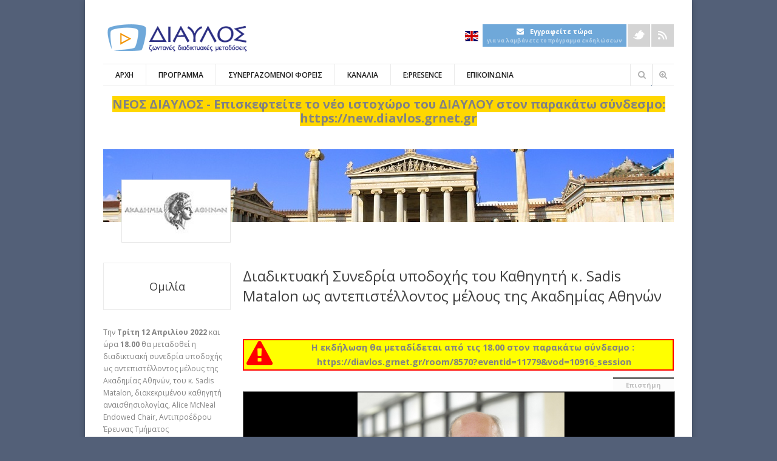

--- FILE ---
content_type: text/html; charset=utf-8
request_url: https://diavlos.grnet.gr/event/e3085
body_size: 16759
content:

<!DOCTYPE html>
<!--[if lt IE 7]> <html class="ie6 ie" lang="el" dir="ltr"> <![endif]-->
<!--[if IE 7]>    <html class="ie7 ie" lang="el" dir="ltr"> <![endif]-->
<!--[if IE 8]>    <html class="ie8 ie" lang="el" dir="ltr"> <![endif]-->
<!--[if gt IE 8]> <!--> <html class="
not-ie" lang="el" dir="ltr"> <!--<![endif]-->
<head>
<meta http-equiv="Content-Type" content="text/html; charset=utf-8" />
<link rel="alternate" type="text/calendar" title="Add to My Calendar" href="webcal://diavlos.grnet.gr/calendar_single/11779/export.ics" />
<link rel="shortcut icon" href="https://diavlos.grnet.gr/sites/diavlos.grnet.gr/files//favicon_0.ico" type="image/vnd.microsoft.icon" />

      <script type='text/javascript'>
      var objBlackAndWhite  = {
				hoverEffect: false, // default true
				// set the path to BnWWorker.js for a superfast implementation
				webworkerPath: '',
				// for the images with a fluid width and height 
				responsive: true,
				invertHoverEffect: true,
				speed: {//this property could also be just speed: value for both fadeIn and fadeOut
					fadeIn: 400, // 400ms for fadeIn animations
					fadeOut: 800 // 800ms for fadeOut animations
				}
	    };
	  </script>  
    <style type='text/css'>body {background-color: # !important; background-image: none !important;}</style> <meta about="/event/e3085" property="sioc:num_replies" content="0" datatype="xsd:integer" />
<meta content="Διαδικτυακή Συνεδρία υποδοχής του Καθηγητή κ. Sadis Matalon ως αντεπιστέλλοντος μέλους της Ακαδημίας Αθηνών" about="/event/e3085" property="dc:title" />
<meta property="og:site_name" content="DIAVLOS.GRNET.GR" />
<meta property="og:description" content="Την&amp;nbsp;Τρίτη 12 Απριλίου&amp;nbsp;2022 και ώρα&amp;nbsp;18.00 θα μεταδοθεί η διαδικτυακή συνεδρία υποδοχής ως αντεπιστέλλοντος μέλους της Ακαδημίας Αθηνών, του κ." />
<meta property="og:image" content="https://diavlos.grnet.gr/sites/diavlos.grnet.gr/files//Event-e3085-Image_940x300_NT.png" />
<meta property="og:title" content="Ακαδημία Αθηνών | Διαδικτυακή Συνεδρία υποδοχής του Καθηγητή κ. Sadis Matalon ως αντεπιστέλλοντος μέλους της Ακαδημίας Αθηνών" />
<meta name="viewport" content="width=device-width, initial-scale=1, maximum-scale=1" />
<title>Διαδικτυακή Συνεδρία υποδοχής του Καθηγητή κ. Sadis Matalon ως αντεπιστέλλοντος μέλους της Ακαδημίας Αθηνών | ΔΙΑΥΛΟΣ</title>
<style type="text/css" media="all">@import url("https://diavlos.grnet.gr/modules/system/system.base.css?s7mcvw");
@import url("https://diavlos.grnet.gr/modules/system/system.menus.css?s7mcvw");
@import url("https://diavlos.grnet.gr/modules/system/system.messages.css?s7mcvw");
@import url("https://diavlos.grnet.gr/modules/system/system.theme.css?s7mcvw");</style>
<style type="text/css" media="all">@import url("https://diavlos.grnet.gr/sites/all/modules/jquery_update/replace/ui/themes/base/minified/jquery.ui.core.min.css?s7mcvw");
@import url("https://diavlos.grnet.gr/sites/all/modules/jquery_update/replace/ui/themes/base/minified/jquery.ui.theme.min.css?s7mcvw");
@import url("https://diavlos.grnet.gr/sites/all/modules/jquery_update/replace/ui/themes/base/minified/jquery.ui.datepicker.min.css?s7mcvw");
@import url("https://diavlos.grnet.gr/sites/all/modules/jquery_update/replace/ui/themes/base/minified/jquery.ui.tooltip.min.css?s7mcvw");</style>
<style type="text/css" media="all">@import url("https://diavlos.grnet.gr/sites/diavlos.grnet.gr/modules/simplenews/simplenews.css?s7mcvw");
@import url("https://diavlos.grnet.gr/sites/diavlos.grnet.gr/modules/calendar/css/calendar_multiday.css?s7mcvw");
@import url("https://diavlos.grnet.gr/modules/comment/comment.css?s7mcvw");
@import url("https://diavlos.grnet.gr/sites/diavlos.grnet.gr/modules/date/date_api/date.css?s7mcvw");
@import url("https://diavlos.grnet.gr/sites/diavlos.grnet.gr/modules/date/date_popup/themes/datepicker.1.7.css?s7mcvw");
@import url("https://diavlos.grnet.gr/modules/field/theme/field.css?s7mcvw");
@import url("https://diavlos.grnet.gr/modules/node/node.css?s7mcvw");
@import url("https://diavlos.grnet.gr/modules/search/search.css?s7mcvw");
@import url("https://diavlos.grnet.gr/modules/user/user.css?s7mcvw");
@import url("https://diavlos.grnet.gr/sites/diavlos.grnet.gr/modules/views/css/views.css?s7mcvw");
@import url("https://diavlos.grnet.gr/sites/diavlos.grnet.gr/modules/ckeditor/css/ckeditor.css?s7mcvw");</style>
<style type="text/css" media="all">@import url("https://diavlos.grnet.gr/sites/all/modules/ctools/css/ctools.css?s7mcvw");
@import url("https://diavlos.grnet.gr/sites/diavlos.grnet.gr/modules/eu_cookie_compliance/css/eu_cookie_compliance.bare.css?s7mcvw");</style>
<style type="text/css" media="all">@import url("https://diavlos.grnet.gr/sites/all/themes/goodnex/css/style.css?s7mcvw");
@import url("https://diavlos.grnet.gr/sites/all/themes/goodnex/css/drupal.css?s7mcvw");
@import url("https://diavlos.grnet.gr/sites/all/themes/goodnex/css/skeleton.css?s7mcvw");
@import url("https://diavlos.grnet.gr/sites/all/themes/goodnex/css/layout.css?s7mcvw");
@import url("https://diavlos.grnet.gr/sites/all/themes/goodnex/js/fancybox/jquery.fancybox-1.3.4.css?s7mcvw");
@import url("https://diavlos.grnet.gr/sites/all/themes/goodnex/js/flexslider/css/flexslider.css?s7mcvw");
@import url("https://diavlos.grnet.gr/sites/all/themes/goodnex/css/skin/skin.css?s7mcvw");
@import url("https://diavlos.grnet.gr/sites/all/themes/goodnex/css/skin/flowplayer-foreas.css?s7mcvw");
@import url("https://diavlos.grnet.gr/sites/all/themes/goodnex/css/skin/flowplayer-overlay.css?s7mcvw");
@import url("https://diavlos.grnet.gr/sites/all/themes/goodnex/css/font-awesome.css?s7mcvw");
@import url("https://diavlos.grnet.gr/sites/all/themes/goodnex_sub/css/global.css?s7mcvw");
@import url("https://diavlos.grnet.gr/sites/all/themes/goodnex_sub/css/calendar.css?s7mcvw");
@import url("https://diavlos.grnet.gr/sites/all/themes/goodnex_sub/css/all.min.css?s7mcvw");</style>
<script type="text/javascript" src="https://diavlos.grnet.gr/sites/all/modules/jquery_update/replace/jquery/1.8/jquery.min.js?v=1.8.3"></script>
<script type="text/javascript" src="https://diavlos.grnet.gr/misc/jquery-extend-3.4.0.js?v=1.8.3"></script>
<script type="text/javascript" src="https://diavlos.grnet.gr/misc/jquery.once.js?v=1.2"></script>
<script type="text/javascript" src="https://diavlos.grnet.gr/misc/drupal.js?s7mcvw"></script>
<script type="text/javascript" src="https://diavlos.grnet.gr/sites/all/modules/jquery_update/replace/ui/ui/minified/jquery.ui.core.min.js?v=1.10.2"></script>
<script type="text/javascript" src="https://diavlos.grnet.gr/sites/all/modules/jquery_update/replace/ui/ui/minified/jquery.ui.widget.min.js?v=1.10.2"></script>
<script type="text/javascript" src="https://diavlos.grnet.gr/sites/all/modules/jquery_update/replace/ui/ui/minified/jquery.ui.datepicker.min.js?v=1.10.2"></script>
<script type="text/javascript" src="https://diavlos.grnet.gr/modules/locale/locale.datepicker.js?v=1.10.2"></script>
<script type="text/javascript" src="https://diavlos.grnet.gr/sites/diavlos.grnet.gr/modules/eu_cookie_compliance/js/jquery.cookie-1.4.1.min.js?v=1.4.1"></script>
<script type="text/javascript" src="https://diavlos.grnet.gr/sites/all/modules/jquery_update/replace/ui/ui/minified/jquery.ui.position.min.js?v=1.10.2"></script>
<script type="text/javascript" src="https://diavlos.grnet.gr/sites/all/modules/jquery_update/replace/ui/ui/minified/jquery.ui.tooltip.min.js?v=1.10.2"></script>
<script type="text/javascript" src="https://diavlos.grnet.gr/sites/diavlos.grnet.gr/files//languages/el_JxrxYeO490jU57rQwNypm2pNOmbiySF5s_DunmvwuDQ.js?s7mcvw"></script>
<script type="text/javascript">
<!--//--><![CDATA[//><!--
(function(i,s,o,g,r,a,m){i["GoogleAnalyticsObject"]=r;i[r]=i[r]||function(){(i[r].q=i[r].q||[]).push(arguments)},i[r].l=1*new Date();a=s.createElement(o),m=s.getElementsByTagName(o)[0];a.async=1;a.src=g;m.parentNode.insertBefore(a,m)})(window,document,"script","//www.google-analytics.com/analytics.js","ga");ga("create", "UA-33113651-3", {"cookieDomain":"auto"});ga("set", "anonymizeIp", true);ga("send", "pageview");
//--><!]]>
</script>
<script type="text/javascript" src="https://diavlos.grnet.gr/sites/all/themes/goodnex_sub/js/readmore.min.js?s7mcvw"></script>
<script type="text/javascript" src="https://diavlos.grnet.gr/sites/all/themes/goodnex_sub/js/jquery.hoverIntent.minified.js?s7mcvw"></script>
<script type="text/javascript" src="https://diavlos.grnet.gr/sites/all/themes/goodnex/js/jquery.modernizr.js?s7mcvw"></script>
<script type="text/javascript" src="https://diavlos.grnet.gr/sites/all/themes/goodnex/js/jquery.easing.1.3.min.js?s7mcvw"></script>
<script type="text/javascript" src="https://diavlos.grnet.gr/sites/all/themes/goodnex/js/jquery.cycle.all.min.js?s7mcvw"></script>
<script type="text/javascript" src="https://diavlos.grnet.gr/sites/all/themes/goodnex/js/jquery.blackandwhite.min.js?s7mcvw"></script>
<script type="text/javascript" src="https://diavlos.grnet.gr/sites/all/themes/goodnex/js/flowplayer-foreas.js?s7mcvw"></script>
<script type="text/javascript" src="https://diavlos.grnet.gr/sites/all/themes/goodnex/js/hls.light.min.js?s7mcvw"></script>
<script type="text/javascript" src="https://diavlos.grnet.gr/sites/all/themes/goodnex/js/flowplayer-overlay.js?s7mcvw"></script>
<script type="text/javascript" src="https://diavlos.grnet.gr/sites/all/themes/goodnex/js/jquery.jcarousel.min.js?s7mcvw"></script>
<script type="text/javascript" src="https://diavlos.grnet.gr/sites/all/themes/goodnex/js/jquery.jflickrfeed.min.js?s7mcvw"></script>
<script type="text/javascript" src="https://diavlos.grnet.gr/sites/all/themes/goodnex/js/jquery.touchswipe.min.js?s7mcvw"></script>
<script type="text/javascript" src="https://diavlos.grnet.gr/sites/all/themes/goodnex/js/jquery.isotope.min.js?s7mcvw"></script>
<script type="text/javascript" src="https://diavlos.grnet.gr/sites/all/themes/goodnex/js/mobile-map.js?s7mcvw"></script>
<script type="text/javascript" src="https://diavlos.grnet.gr/sites/all/themes/goodnex/js/fancybox/jquery.fancybox-1.3.4.pack.js?s7mcvw"></script>
<script type="text/javascript" src="https://diavlos.grnet.gr/sites/all/themes/goodnex/js/flexslider/js/jquery.flexslider-min.js?s7mcvw"></script>
<script type="text/javascript" src="https://diavlos.grnet.gr/sites/all/themes/goodnex/js/config.js?s7mcvw"></script>
<script type="text/javascript" src="https://diavlos.grnet.gr/sites/all/themes/goodnex/js/custom.js?s7mcvw"></script>
<script type="text/javascript" src="https://diavlos.grnet.gr/sites/all/themes/goodnex/js/goodnex.js?s7mcvw"></script>
<script type="text/javascript" src="https://diavlos.grnet.gr/sites/all/themes/goodnex_sub/js/main.js?s7mcvw"></script>
<script type="text/javascript">
<!--//--><![CDATA[//><!--
jQuery.extend(Drupal.settings, {"basePath":"\/","pathPrefix":"","jquery":{"ui":{"datepicker":{"isRTL":false,"firstDay":"1"}}},"ajaxPageState":{"theme":"goodnex_sub","theme_token":"RZG2naoHirlYgrV5w6VegXxUqslWmg5RAm2L13CrIJE","js":{"0":1,"1":1,"2":1,"sites\/diavlos.grnet.gr\/modules\/eu_cookie_compliance\/js\/eu_cookie_compliance.js":1,"sites\/all\/modules\/jquery_update\/replace\/jquery\/1.8\/jquery.min.js":1,"misc\/jquery-extend-3.4.0.js":1,"misc\/jquery.once.js":1,"misc\/drupal.js":1,"sites\/all\/modules\/jquery_update\/replace\/ui\/ui\/minified\/jquery.ui.core.min.js":1,"sites\/all\/modules\/jquery_update\/replace\/ui\/ui\/minified\/jquery.ui.widget.min.js":1,"sites\/all\/modules\/jquery_update\/replace\/ui\/ui\/minified\/jquery.ui.datepicker.min.js":1,"modules\/locale\/locale.datepicker.js":1,"sites\/diavlos.grnet.gr\/modules\/eu_cookie_compliance\/js\/jquery.cookie-1.4.1.min.js":1,"sites\/all\/modules\/jquery_update\/replace\/ui\/ui\/minified\/jquery.ui.position.min.js":1,"sites\/all\/modules\/jquery_update\/replace\/ui\/ui\/minified\/jquery.ui.tooltip.min.js":1,"public:\/\/languages\/el_JxrxYeO490jU57rQwNypm2pNOmbiySF5s_DunmvwuDQ.js":1,"3":1,"sites\/all\/themes\/goodnex_sub\/js\/readmore.min.js":1,"sites\/all\/themes\/goodnex_sub\/js\/jquery.hoverIntent.minified.js":1,"sites\/all\/themes\/goodnex\/js\/jquery.modernizr.js":1,"sites\/all\/themes\/goodnex\/js\/jquery.easing.1.3.min.js":1,"sites\/all\/themes\/goodnex\/js\/jquery.cycle.all.min.js":1,"sites\/all\/themes\/goodnex\/js\/jquery.blackandwhite.min.js":1,"sites\/all\/themes\/goodnex\/js\/flowplayer-foreas.js":1,"sites\/all\/themes\/goodnex\/js\/hls.light.min.js":1,"sites\/all\/themes\/goodnex\/js\/flowplayer-overlay.js":1,"sites\/all\/themes\/goodnex\/js\/jquery.jcarousel.min.js":1,"sites\/all\/themes\/goodnex\/js\/jquery.jflickrfeed.min.js":1,"sites\/all\/themes\/goodnex\/js\/jquery.touchswipe.min.js":1,"sites\/all\/themes\/goodnex\/js\/jquery.isotope.min.js":1,"sites\/all\/themes\/goodnex\/js\/mobile-map.js":1,"sites\/all\/themes\/goodnex\/js\/fancybox\/jquery.fancybox-1.3.4.pack.js":1,"sites\/all\/themes\/goodnex\/js\/flexslider\/js\/jquery.flexslider-min.js":1,"sites\/all\/themes\/goodnex\/js\/config.js":1,"sites\/all\/themes\/goodnex\/js\/custom.js":1,"sites\/all\/themes\/goodnex\/js\/goodnex.js":1,"sites\/all\/themes\/goodnex_sub\/js\/main.js":1},"css":{"modules\/system\/system.base.css":1,"modules\/system\/system.menus.css":1,"modules\/system\/system.messages.css":1,"modules\/system\/system.theme.css":1,"misc\/ui\/jquery.ui.core.css":1,"misc\/ui\/jquery.ui.theme.css":1,"misc\/ui\/jquery.ui.datepicker.css":1,"misc\/ui\/jquery.ui.tooltip.css":1,"sites\/diavlos.grnet.gr\/modules\/simplenews\/simplenews.css":1,"sites\/diavlos.grnet.gr\/modules\/calendar\/css\/calendar_multiday.css":1,"modules\/comment\/comment.css":1,"sites\/diavlos.grnet.gr\/modules\/date\/date_api\/date.css":1,"sites\/diavlos.grnet.gr\/modules\/date\/date_popup\/themes\/datepicker.1.7.css":1,"modules\/field\/theme\/field.css":1,"modules\/node\/node.css":1,"modules\/search\/search.css":1,"modules\/user\/user.css":1,"sites\/diavlos.grnet.gr\/modules\/views\/css\/views.css":1,"sites\/diavlos.grnet.gr\/modules\/ckeditor\/css\/ckeditor.css":1,"sites\/all\/modules\/ctools\/css\/ctools.css":1,"sites\/diavlos.grnet.gr\/modules\/eu_cookie_compliance\/css\/eu_cookie_compliance.bare.css":1,"sites\/all\/themes\/goodnex\/css\/style.css":1,"sites\/all\/themes\/goodnex\/css\/drupal.css":1,"sites\/all\/themes\/goodnex\/css\/skeleton.css":1,"sites\/all\/themes\/goodnex\/css\/layout.css":1,"sites\/all\/themes\/goodnex\/js\/fancybox\/jquery.fancybox-1.3.4.css":1,"sites\/all\/themes\/goodnex\/js\/flexslider\/css\/flexslider.css":1,"sites\/all\/themes\/goodnex\/css\/skin\/skin.css":1,"sites\/all\/themes\/goodnex\/css\/skin\/flowplayer-foreas.css":1,"sites\/all\/themes\/goodnex\/css\/skin\/flowplayer-overlay.css":1,"sites\/all\/themes\/goodnex\/css\/font-awesome.css":1,"sites\/all\/themes\/goodnex_sub\/css\/global.css":1,"sites\/all\/themes\/goodnex_sub\/css\/calendar.css":1,"sites\/all\/themes\/goodnex_sub\/css\/all.min.css":1}},"jcarousel":{"ajaxPath":"\/jcarousel\/ajax\/views"},"better_exposed_filters":{"views":{"foreis_header":{"displays":{"block":{"filters":[]}}},"channels_bottom":{"displays":{"block":{"filters":[]}}},"bottom_events":{"displays":{"block":{"filters":[]}}},"view_channel_menu":{"displays":{"block":{"filters":[]}}},"event_ical_single":{"displays":{"block_1":{"filters":[]}}}}},"eu_cookie_compliance":{"cookie_policy_version":"1.0.0","popup_enabled":1,"popup_agreed_enabled":0,"popup_hide_agreed":0,"popup_clicking_confirmation":false,"popup_scrolling_confirmation":false,"popup_html_info":"\u003Cdiv class=\u0022eu-cookie-compliance-banner eu-cookie-compliance-banner-info eu-cookie-compliance-banner--opt-in\u0022\u003E\n  \u003Cdiv class=\u0022popup-content info\u0022\u003E\n    \u003Cdiv id=\u0022popup-text\u0022\u003E\n      \u003Cp\u003E\u03a0\u03b1\u03c4\u03ce\u03bd\u03c4\u03b1\u03c2 \u0022\u03a3\u03c5\u03bc\u03c6\u03c9\u03bd\u03ce\u0022 \u03bc\u03b1\u03c2 \u03c0\u03b1\u03c1\u03ad\u03c7\u03b5\u03c4\u03b5 \u03c4\u03b7 \u03c3\u03c5\u03b3\u03ba\u03b1\u03c4\u03ac\u03b8\u03b5\u03c3\u03ae \u03c3\u03b1\u03c2 \u03b3\u03b9\u03b1 \u03c4\u03b7 \u03c7\u03c1\u03ae\u03c3\u03b7 cookies \u03bc\u03b5 \u03c3\u03ba\u03bf\u03c0\u03cc \u03c4\u03b7 \u03bc\u03ad\u03c4\u03c1\u03b7\u03c3\u03b7 \u03c4\u03b7\u03c2 \u03b5\u03c0\u03b9\u03c3\u03ba\u03b5\u03c8\u03b9\u03bc\u03cc\u03c4\u03b7\u03c4\u03b1\u03c2.\u003C\/p\u003E\n              \u003Cbutton type=\u0022button\u0022 class=\u0022find-more-button eu-cookie-compliance-more-button\u0022\u003E\u03a0\u03bf\u03bb\u03b9\u03c4\u03b9\u03ba\u03ae Cookies\u003C\/button\u003E\n          \u003C\/div\u003E\n    \n    \u003Cdiv id=\u0022popup-buttons\u0022 class=\u0022\u0022\u003E\n      \u003Cbutton type=\u0022button\u0022 class=\u0022agree-button eu-cookie-compliance-secondary-button\u0022\u003E\u03a3\u03c5\u03bc\u03c6\u03c9\u03bd\u03ce\u003C\/button\u003E\n              \u003Cbutton type=\u0022button\u0022 class=\u0022decline-button eu-cookie-compliance-default-button\u0022 \u003E\u0394\u03b9\u03b1\u03c6\u03c9\u03bd\u03ce\u003C\/button\u003E\n          \u003C\/div\u003E\n  \u003C\/div\u003E\n\u003C\/div\u003E","use_mobile_message":false,"mobile_popup_html_info":"\u003Cdiv class=\u0022eu-cookie-compliance-banner eu-cookie-compliance-banner-info eu-cookie-compliance-banner--opt-in\u0022\u003E\n  \u003Cdiv class=\u0022popup-content info\u0022\u003E\n    \u003Cdiv id=\u0022popup-text\u0022\u003E\n      \u003Ch2\u003EWe use cookies on this site to enhance your user experience\u003C\/h2\u003E\n\u003Cp\u003EBy tapping the Accept button, you agree to us doing so.\u003C\/p\u003E\n              \u003Cbutton type=\u0022button\u0022 class=\u0022find-more-button eu-cookie-compliance-more-button\u0022\u003E\u03a0\u03bf\u03bb\u03b9\u03c4\u03b9\u03ba\u03ae Cookies\u003C\/button\u003E\n          \u003C\/div\u003E\n    \n    \u003Cdiv id=\u0022popup-buttons\u0022 class=\u0022\u0022\u003E\n      \u003Cbutton type=\u0022button\u0022 class=\u0022agree-button eu-cookie-compliance-secondary-button\u0022\u003E\u03a3\u03c5\u03bc\u03c6\u03c9\u03bd\u03ce\u003C\/button\u003E\n              \u003Cbutton type=\u0022button\u0022 class=\u0022decline-button eu-cookie-compliance-default-button\u0022 \u003E\u0394\u03b9\u03b1\u03c6\u03c9\u03bd\u03ce\u003C\/button\u003E\n          \u003C\/div\u003E\n  \u003C\/div\u003E\n\u003C\/div\u003E\n","mobile_breakpoint":"768","popup_html_agreed":"\u003Cdiv\u003E\n  \u003Cdiv class=\u0022popup-content agreed\u0022\u003E\n    \u003Cdiv id=\u0022popup-text\u0022\u003E\n      \u003Ch2\u003EThank you for accepting cookies\u003C\/h2\u003E\n\u003Cp\u003EYou can now hide this message or find out more about cookies.\u003C\/p\u003E\n    \u003C\/div\u003E\n    \u003Cdiv id=\u0022popup-buttons\u0022\u003E\n      \u003Cbutton type=\u0022button\u0022 class=\u0022hide-popup-button eu-cookie-compliance-hide-button\u0022\u003EHide\u003C\/button\u003E\n              \u003Cbutton type=\u0022button\u0022 class=\u0022find-more-button eu-cookie-compliance-more-button-thank-you\u0022 \u003EMore info\u003C\/button\u003E\n          \u003C\/div\u003E\n  \u003C\/div\u003E\n\u003C\/div\u003E","popup_use_bare_css":1,"popup_height":"auto","popup_width":0,"popup_delay":1000,"popup_link":"\/cookies-policy","popup_link_new_window":1,"popup_position":null,"fixed_top_position":1,"popup_language":"el","store_consent":true,"better_support_for_screen_readers":0,"reload_page":0,"domain":"","domain_all_sites":0,"popup_eu_only_js":0,"cookie_lifetime":"100","cookie_session":false,"disagree_do_not_show_popup":0,"method":"opt_in","allowed_cookies":"","withdraw_markup":"\u003Cbutton type=\u0022button\u0022 class=\u0022eu-cookie-withdraw-tab\u0022\u003EPrivacy settings\u003C\/button\u003E\n\u003Cdiv class=\u0022eu-cookie-withdraw-banner\u0022\u003E\n  \u003Cdiv class=\u0022popup-content info\u0022\u003E\n    \u003Cdiv id=\u0022popup-text\u0022\u003E\n      \u003Ch2\u003EWe use cookies on this site to enhance your user experience\u003C\/h2\u003E\n\u003Cp\u003EYou have given your consent for us to set cookies.\u003C\/p\u003E\n    \u003C\/div\u003E\n    \u003Cdiv id=\u0022popup-buttons\u0022\u003E\n      \u003Cbutton type=\u0022button\u0022 class=\u0022eu-cookie-withdraw-button\u0022\u003EWithdraw consent\u003C\/button\u003E\n    \u003C\/div\u003E\n  \u003C\/div\u003E\n\u003C\/div\u003E\n","withdraw_enabled":false,"withdraw_button_on_info_popup":0,"cookie_categories":[],"cookie_categories_details":[],"enable_save_preferences_button":1,"cookie_name":"","containing_element":"body","automatic_cookies_removal":1},"googleanalytics":{"trackOutbound":1,"trackMailto":1,"trackDownload":1,"trackDownloadExtensions":"7z|aac|arc|arj|asf|asx|avi|bin|csv|doc(x|m)?|dot(x|m)?|exe|flv|gif|gz|gzip|hqx|jar|jpe?g|js|mp(2|3|4|e?g)|mov(ie)?|msi|msp|pdf|phps|png|ppt(x|m)?|pot(x|m)?|pps(x|m)?|ppam|sld(x|m)?|thmx|qtm?|ra(m|r)?|sea|sit|tar|tgz|torrent|txt|wav|wma|wmv|wpd|xls(x|m|b)?|xlt(x|m)|xlam|xml|z|zip"}});
//--><!]]>
</script>
  
  <!-- IE Fix for HTML5 Tags -->
  <!--[if lt IE 9]>
    <script src="http://html5shiv.googlecode.com/svn/trunk/html5.js"></script>
  <![endif]-->
  
	<!-- Web Fonts  -->
	<link href='//fonts.googleapis.com/css?family=Open+Sans:400italic,600italic,700italic,400,300,600,700&subset=latin,greek' rel='stylesheet' type='text/css'>

<!-- User defined CSS --><style type='text/css'>#logo {margin-top:0px;}
.detail-box h4 { font-size: 15px; font-weight: 600;margin-bottom: 10px;font-family:"Arial";margin-top:10px;}
 .detail-box h5 { font-family:"Arial";}  
.detail-box {height:220px;background-color:#eeeeee;border-color: #4d4d4d;}
.live-now {background-color:#ffe2af;border-color: #9d021b;}
.live-now p {color:#960000;}</style><!-- End user defined CSS -->  

	<script type='text/javascript' src='/sites/all/themes/goodnex/js/sticky.js'></script>
<link href="//maxcdn.bootstrapcdn.com/font-awesome/4.2.0/css/font-awesome.min.css" rel="stylesheet">
<link href="//cdnjs.cloudflare.com/ajax/libs/flag-icon-css/1.2.0/css/flag-icon.min.css" rel="stylesheet">
</head>

<body class="html not-front not-logged-in no-sidebars page-node page-node- page-node-11779 node-type-event i18n-el boxed normal pattern-1 color-16 " >
<div id="wrapper">
  <header id="header">
    <div class="container">
    
      <div class="eight columns">

	      		      		    	    
		  				        <h1 class="logo">
			      <a href="/" title="Αρχική" rel="home" id="logo">
			        <img src="https://diavlos.grnet.gr/sites/diavlos.grnet.gr/files//diavlos_logo_wide_el_1%20%281%29.png" alt="Αρχική" />
			      </a>
	        </h1>
		    		    
		    		      <div id="name-and-slogan" class="hidden">
		
		        		          <h1 id="site-name" class="hidden">
		            <a href="/" title="Αρχική" rel="home"><span>ΔΙΑΥΛΟΣ</span></a>
		          </h1>
		        		
		        		
		      </div> <!-- /#name-and-slogan -->
		    		    
      </div>
      
      <div class="eight columns">
          <div class="region region-header-right">
    <div id="block-block-5" class="block block-block">

    
  <div class="content">
    <div class="widget widget_contacts">
<ul class="social-icons">
        <li class="lang"><div class="lang_change"><a class="lang_en" href="https://diavlos.grnet.gr/en/event/e3085"><span class="flag-icon flag-icon-gb"></span></a><a class="lang_gr" href="https://diavlos.grnet.gr/event/e3085"><span class="flag-icon flag-icon-gr"></span></a></div></li>
	<li class="mail"><a href="/gdpr-newsletter-subscribe" target="_blank">newsletter</a></li>
	<li class="twitter"><a href="https://twitter.com/GRnetLiveEvents" target="_blank">Twitter</a></li>
	<li class="facebook" style="display: none;"><a href="https://www.facebook.com/Diavlos.GRNET/">Facebook</a></li>
	<!-- <li class="dribble"><a href="#">Dribble</a></li> --><!-- <li class="vimeo"><a href="#">Vimeo</a></li> --><!-- <li class="youtube"><a href="#">Youtube</a></li> -->
	<li class="rss"><a href="/events-rss.xml" target="_blank">Rss</a></li>
</ul>
<!--/ .social-icons -->
</div>  </div>
</div>
<div id="block-block-6" class="block block-block">

    
  <div class="content">
    <div class="lang_change"><a href="https://diavlos.grnet.gr/en/event/e3085"><span class="flag-icon flag-icon-gb"></span></a></div><a id="newsletter_subscribe_button" href="/gdpr-newsletter-subscribe"  style="height:31px;text-align: center;padding: 3px 7px;"><i class="fa fa-envelope" style="color: white;margin-right: 10px;;"></i><span style="color: white;font-weight: bold;font-size: 11px;">Εγγραφείτε τώρα</span><span style="display: block;font-size: 9px;color: rgba(255,255,255,0.5);font-weight: bold;">για να λαμβάνετε το πρόγραμμα εκδηλώσεων</span></a><br>  </div>
</div>
<div id="block-block-9" class="block block-block">

    
  <div class="content">
    <!-- tsipizic this is a custom search overriding default for mobile--><div class="search-wrapper responsive-show">
<form accept-charset="UTF-8" action="/search" id="search-block-form" method="get">
<div>
<div class="container-inline">
<h2 class="element-invisible">Φόρμα αναζήτησης</h2>
<div class="form-item form-type-textfield form-item-search-block-form"><input class="form-text" id="edit-search-block-form--2" maxlength="128" name="populate" size="40" title="Πληκτρολογήστε τους όρους που θέλετε να αναζητήσετε." type="text" /></div>
<div class="form-actions form-wrapper" id="edit-actions"><button class="submit-search" type="submit"><input class="button default form-submit" id="edit-submit" name="op" type="submit" value="" /></button></div>
</div>
</div>
</form>
</div>
  </div>
</div>
  </div>

     </div>  
     
     <div class="clear"></div>
     
     <div class="sixteen columns">
				<div class="menu-container clearfix">
					<nav id="navigation" class="navigation">
					  <div class="menu">
					      
<ul><li><a href="/" title="">ΑΡΧΗ</a></li>
<li><a href="/schedule" title="">ΠΡΟΓΡΑΜΜΑ</a></li>
<li><a href="/content-providers" title="">ΣΥΝΕΡΓΑΖΟΜΕΝΟΙ ΦΟΡΕΙΣ</a></li>
<li class="leaf menu-views"><a href="#">ΚΑΝΑΛΙΑ</a><!-- <div class="view view-view-channel-menu view-id-view_channel_menu view-display-id-block view-dom-id-d744dd06b0a8389dd1a13159944c69ae"> -->
        
  
  
      <!-- <div class="view-content"> -->
          <ul>          <li class="">  
          <a href="/category/humanity">Άνθρωπος</a>  </li>
          <li class="">  
          <a href="/category/generic">Γενικά</a>  </li>
          <li class="">  
          <a href="/category/law">Δίκαιο</a>  </li>
          <li class="">  
          <a href="/category/science">Επιστήμη</a>  </li>
          <li class="">  
          <a href="/category/history">Ιστορία</a>  </li>
          <li class="">  
          <a href="/category/economics">Οικονομία</a>  </li>
          <li class="">  
          <a href="/category/environment">Περιβάλλον</a>  </li>
          <li class="">  
          <a href="/category/politics">Πολιτική</a>  </li>
          <li class="">  
          <a href="/category/arts">Τέχνη</a>  </li>
          <li class="">  
          <a href="/category/technology">Τεχνολογία</a>  </li>
      </ul>    <!-- </div> -->
  
  
  
  
  
  
<!-- </div> -->
</li>
<li><a href="/epresence/day" title="">E:PRESENCE</a></li>
<li><a href="/contact" title="">ΕΠΙΚΟΙΝΩΝΙΑ</a></li>
</ul>					  </div>  
					</nav>
					
					<!-- tsipizic this is a custom search overriding default desktop (responsive search is in a block)-->
					<a href="/search" class="search-link responsive-hide"><i class="icon-zoom-in"></i></a>
					<div class="search-wrapper responsive-hide">
											    
					<form accept-charset="UTF-8" id="search-block-form" method="get" action="/search"><div><div class="container-inline">
					      <h2 class="element-invisible">Φόρμα αναζήτησης</h2>
					    <div class="form-item form-type-textfield form-item-search-block-form">
					 <input type="text" class="form-text" maxlength="128" size="40" name="populate" id="edit-search-block-form--2" title="Πληκτρολογήστε τους όρους που θέλετε να αναζητήσετε.">
					</div>
					<div id="edit-actions" class="form-actions form-wrapper"><button class="submit-search" type="submit"><input type="submit" class="button default form-submit" value="" name="op" id="edit-submit"></button></div>
					</div>
					</div></form>
					</div>


				</div>
     </div>
     
    </div>  				
	</header>
	  <section id="content">
	  <div class="container">
	    
            	      <div class="region region-before-content">
    <div id="block-block-19" class="block block-block">

    
  <div class="content">
    <p class="rtecenter"><span style="font-size:20px;"><strong><span style="background-color:#FFD700;">ΝΕΟΣ ΔΙΑΥΛΟΣ - Επισκεφτείτε το νέο ιστοχώρο του ΔΙΑΥΛΟΥ στον παρακάτω σύνδεσμο:</span><a href="https://new.diavlos.grnet.gr" target="_blank"><span style="background-color:#FFD700;"> https://new.diavlos.grnet.gr</span></a></strong></span></p>
  </div>
</div>
  </div>
	    
	    		  
		  	   
	    		  
			  			  
	     		      	      	
			    <div class="region region-content">
    <div id="block-system-main" class="block block-system">

    
  <div class="content">
    <div class="view view-foreis-header view-id-foreis_header view-display-id-block view-dom-id-239624a4f3269e27bceaec2cb34aae06">
        
  
  
      <div class="view-content">
      <div class="item-list">    <ul>          <li class="views-row views-row-1 views-row-odd views-row-first views-row-last">  
  <div class="views-field views-field-field-profile-pic">        <div class="field-content"><img typeof="foaf:Image" src="https://diavlos.grnet.gr/sites/diavlos.grnet.gr/files//AcademyOfAthens-Tapetsaria_940x120_NA.jpg" width="940" height="120" alt="" /></div>  </div>  
  <div class="views-field views-field-field-logo">        <div class="field-content"><a href="/academyofathens"><img typeof="foaf:Image" src="https://diavlos.grnet.gr/sites/diavlos.grnet.gr/files//styles/foreis_logo/public/AcademyOfAthens_Logo_180x100_GR.jpg?itok=pA37HGYO" width="180" height="100" alt="" /></a></div>  </div></li>
      </ul></div>    </div>
  
  
  
  
  
  
</div>

<script>
jQuery(document).ready(function($){
	//read more
        jQuery('#event_body_desc').readmore({
                'moreLink' : '<span style="margin-top: 1em; width: 80px;" class="button" id="event_description_more">'+Drupal.t('More')+'</span>',
                'lessLink' : '<span style="margin-top: 1em; width: 80px;" class="button" id="event_description_more">'+Drupal.t('Less')+'</span>',
                'maxHeight' : 470
        });
	//room link live now
	$('#timetable_container .event-program-header a.button, #main .event-program a.button').each(function(){
                var today = new Date();
		var ev_date = new Date($(this).attr('data-date'))
		if($(this).hasClass('room-has-active-sess') && today.toDateString() == ev_date.toDateString()){
			$(this).prepend('<span class="live_sess">LIVE</span>');
		}
	});
	//scroll with drag
	$.fn.attachDragger = function(){
	    var attachment = false, lastPosition, position, difference;
	    $( $(this).selector ).on("mousedown mouseup mousemove",function(e){
		if( e.type == "mousedown" ) attachment = true, lastPosition = [e.clientX, e.clientY];
		if( e.type == "mouseup" ) attachment = false;
		if( e.type == "mousemove" && attachment == true ){
		    position = [e.clientX, e.clientY];
		    difference = [ (position[0]-lastPosition[0]), (position[1]-lastPosition[1]) ];
		    $(this).scrollLeft( $(this).scrollLeft() - difference[0] );
		    $(this).scrollTop( $(this).scrollTop() - difference[1] );
		    lastPosition = [e.clientX, e.clientY];
		}
	    });
	    $(window).on("mouseup", function(){
		attachment = false;
	    });
	}
	$("#timetable_container_scroll").attachDragger();
	/* tsipizic commented out. Request from #6237
	//var first_room_link = $('.event-program a:first').attr('href');
	var first_room_link = $('.event-program a.room-has-active-sess:first').attr('href');
	if(first_room_link == undefined){
		//var first_room_link = $('.event-program-header a:first').attr('href');
		var first_room_link = $('.event-program-header a.room-has-active-sess:first').attr('href');

		if(first_room_link == undefined){
			//kruboume to Ζωντανα Τωρα
			$('div.live_now').removeClass('live_now');
		}
	}
	
	
	$('#event .image-wrapper').on('click',function(){
		if(first_room_link!=undefined)
		   window.location = first_room_link;
	});
	*/
});


  jQuery(function($) {
     var tooltip = jQuery('.timetable_session span.sess_a').tooltip({
      //items: ".timetable_session",
      items: ".timetable_session span.sess_a",
      content: function() {
        var element = jQuery( this ).parent().find(".tooltipcontent");
	return element.html();
      },
      position: {
	my: "left+5 top-8",
      	at: "right top"
      }
    });
    var tooltip_timeout;
    $('.timetable_session span.sess_a').on('mouseleave', function(e){
		e.stopImmediatePropagation();
       		tooltip_timeout = setTimeout(function() { tooltip.tooltip('close'); } , 50);
    });
    $(document).on('mouseleave','.ui-tooltip', function(e){
		tooltip_timeout = setTimeout(function() { tooltip.tooltip('close'); } , 50);
    });
    //$(document).on('mouseenter','td.sess span.sess_a, .timetable_session span.sess_a,.ui-tooltip', function(e){
    $(document).on('mouseenter','.timetable_session span.sess_a,.ui-tooltip', function(e){
	if(typeof tooltip_timeout != 'undefined'){
		clearTimeout(tooltip_timeout);
	}	
    });
    
    //slide session info
    function sessOpen(){
	$(this).find('.tooltipcontent').slideToggle("slow");
    }
    var hoverConfig = {    
     over: sessOpen, // function = onMouseOver callback (REQUIRED)    
     timeout: 700, // number = milliseconds delay before onMouseOut    
     out: sessOpen // function = onMouseOut callback (REQUIRED)    
    };
    $('td.sess').hoverIntent(hoverConfig);




  });
</script>
<style>
.ui-tooltip{
	width: auto;
	height: auto;
	max-height: 250px;
	overflow: auto;
}
.ui-tooltip::-webkit-scrollbar{
    display:none;
}

.foreas_diorganosis_link{
	display: block;
	padding: 0.2em 0;
}

.foreas_diorganis{
    border: 1px solid #ebebeb;
    box-sizing: border-box;
    -moz-box-sizing: border-box;
    -webkit-box-sizing: border-box;
    left: 0;
    padding: 15px 0;
    margin-top: 0.5em;
    text-align: center;
    top: 0;
    width: 220px;	
}
</style>

<div id="node-11779" class="node node-event node-promoted clearfix" about="/event/e3085" typeof="sioc:Item foaf:Document">
  <h2 class="page_title">Διαδικτυακή Συνεδρία υποδοχής του Καθηγητή κ. Sadis Matalon ως αντεπιστέλλοντος μέλους της Ακαδημίας Αθηνών</h2>
  <h4 class="event_kyklos">&nbsp;</h4>
  <h4 class="event_type">Ομιλία</h4>
  <div style="clear: both; height: 0px;">&nbsp;</div>
  <aside class="four columns" id="sidebar">
      <div class="left-info">
          <!-- <h2>Πληροφορίες εκδήλωσης</h2> -->
          <div id="event_body_desc"><p>Την&nbsp;<strong>Τρίτη 12 Απριλίου</strong>&nbsp;<strong>2022</strong> και ώρα&nbsp;<strong>18.00 </strong>θα μεταδοθεί η διαδικτυακή συνεδρία υποδοχής ως αντεπιστέλλοντος μέλους της Ακαδημίας Αθηνών, του κ. Sadis Matalon<strong>,&nbsp;</strong>διακεκριμένου καθηγητή αναισθησιολογίας, Alice McNeal Endowed Chair, Αντιπροέδρου Έρευνας Τμήματος Αναισθησιολογίας και Περιεγχειρητικής Ιατρικής της Σχολής του Heersing στο Πανεπιστήμιο της Αλαμπάμα των ΗΠΑ.</p>

<p>Κατά τη διεξαγωγή της τελετής υποδοχής, παρουσία του Προέδρου της Ακαδημίας Αθηνών, κ. Αντωνίου Ρεγκάκου και του Γενικού Γραμματέως κ. Χρήστου Ζερεφού, ο Ακαδημαϊκός κ. Γεώργιος Κόλλιας θα παρουσιάσει τον Καθηγητή Matalon, ο οποίος ακολούθως θα παραθέσει ομιλία με τίτλο <strong>“ The Long Road to Ithaca: A Physiologist’s Journey”</strong>.</p>

<p>&nbsp;</p>
</div>
                      	<div class="view view-event-ical-single view-id-event_ical_single view-display-id-block_1 view-dom-id-0207a7b0f143fa2b2d93ec2b6f3d4954">
        
  
  
  
  
  
  
  
      <div class="feed-icon">
      <a href='webcal://diavlos.grnet.gr/calendar_single/11779/export.ics' class='ical-icon'><img typeof="foaf:Image" src="https://diavlos.grnet.gr/sites/diavlos.grnet.gr/modules/date_ical/images/ical-feed-icon-34x14.png" alt="Add to My Calendar" title="Add to My Calendar" /></a>    </div>
  
</div><h2 class="poster_heading">Αφίσα</h2><img src="https://diavlos.grnet.gr/sites/diavlos.grnet.gr/files//AcademyOfAthens-DefaultEventPoster_640x360_%CE%9D%CE%91.jpg">	<div class="foreas_diorganis">
	<h2>Φορείς Διοργάνωσης</h2><span class="foreas_diorganosis_link">Ακαδημία Αθηνών</span>	</div>
	
      </div>
  </aside>
  <!-- show news item -->
  <div class="event_news_item"><i class="fa fa-exclamation-triangle"></i><p>H εκδήλωση θα μεταδίδεται από τις 18.00 στον παρακάτω σύνδεσμο :&nbsp; https://diavlos.grnet.gr/room/8570?eventid=11779&amp;vod=10916_session</p>
</div>
  <div id="main" style="float: left; max-width: 710px;"> <!-- div containing all except sidebar -->
	<section id="event" class="clearfix">
				
		
		<span class="image-wrapper">
		<ul class="channel-list">
							<li><div class="channel color-science"><a href="/category/science">Επιστήμη</a></div></li>
				</ul>
		<div class="img-overlay"><i class="icon-play-circle"></i><span>Ζωντανα τωρα</span></div>
		<img class="border-grey" src="https://diavlos.grnet.gr/sites/diavlos.grnet.gr/files//Event-e3085-Image_940x300_NT.png">
		</span>
	</section>
	<!--
	<div class="divider-solid"></div>
	-->
  
  

  
  
  <div class="content">
    
<h6 class="event_series"></h6>

<div id="event_share">
		<ul class="social-icons">
	<li class="event-share-fb facebook" title="Facebook"><a target="_blank" href="http://www.facebook.com/sharer.php?u=https://diavlos.grnet.gr/event/e3085">Facebook</a></li>
        <li class="event-share-twitter twitter" title="Twitter"><a target="_blank" href="https://twitter.com/share?text=%40GRnetLiveEvents+%CE%96%CF%89%CE%BD%CF%84%CE%B1%CE%BD%CE%AE+%CE%BC%CE%B5%CF%84%CE%AC%CE%B4%CE%BF%CF%83%CE%B7+%CE%B5%CE%BA%CE%B4%CE%AE%CE%BB%CF%89%CF%83%CE%B7%CF%82+%22%CE%94%CE%B9%CE%B1%CE%B4%CE%B9%CE%BA%CF%84%CF%85%CE%B1%CE%BA%CE%AE+%CE%A3%CF%85%CE%BD%CE%B5%CE%B4%CF%81%CE%AF%CE%B1+%CF%85%CF%80%CE%BF%CE%B4%CE%BF%CF%87%CE%AE%CF%82+%CF%84%CE%BF%CF%85+%CE%9A%CE%B1%CE%B8%CE%B7%CE%B3%CE%B7%CF%84%CE%AE+%CE%BA.+Sadis+Matalon+%CF%89%CF%82+%CE%B1%CE%BD%CF%84%CE%B5%CF%80%CE%B9%CF%83%22+https%3A%2F%2Fdiavlos.grnet.gr%2Fnode%2F11779&url=null">Twitter</a></li>
	</ul>
</div>
<script type='text/javascript'>

	jQuery(function(){
		jQuery('.editsess').click(function(event){
			//event.stopImmediatePropagation();
			event.stopPropagation();
		});
	});
</script>
  <h3>12 Απριλίου 2022</h3>    <table class="event-program" border="0" style="float: left; margin-right: 10px; margin-bottom: 20px;">
  <tbody>
	<tr>
		<th>
			<span style="float: left;height: 22px;"><img style="height: 35px; width: 35px;" src="/sites/all/themes/goodnex_sub/images/clock_green_big.png"></span>
			<span style="float: right;height: 22px;"><img style="height: 35px; width: 35px;" src="/sites/all/themes/goodnex_sub/images/clock_red_big.png"></span>

		</th>
		<th>
								<a style='margin-bottom: 1px;' href='/room/8570?eventid=11779' class='button small turquoise ' data-date="2022-04-12"><i class="icon-facetime-video"></i>Αιθουσα Τελετων</a>
												<!-- <a href="" class="button small turquoise"><i class="icon-facetime-video"></i>Αιθουσα1</a> -->
		</th>
	</tr>
			<tr>	<td style="width: 71px;">
			  				<strong>18:00&nbsp;-&nbsp;18:50</strong>
			  			</td>
				<td class="sess">
					<!-- <a class="sess_a" href='/room/8570?eventid=11779&sessid=11778'><strong>The Long Road to Ithaca: A Physiologist’s Journey</strong></a> -->
					<span class="sess_a" href='/room/8570?eventid=11779&sessid=11778'><strong>The Long Road to Ithaca: A Physiologist’s Journey</strong></span>
										<div style='display: none;' class='tooltipcontent'><p>During his presentation, Professor Matalon will discuss two aspects of his scientific life: first, being the Editor-in-Chief of Physiological Reviews, the most cited physiology journal in the world (2020 Impact Factor 37.3).&nbsp; Of note, two of the Associate Editors (Drs. Kollias and Ioannides) and a member of the editorial board (Dr. Mavragani) are eminent Greek scientists, making significant contributions to the success of the journal.&nbsp; Then, he will discuss the mechanisms by which exposure to toxic gases (such as chlorine and bromine) cause acute and chronic lung and systemic organ injury, which may result in the development of chronic changes (fibrosis and emphysema) or death from cardiopulmonary failure.&nbsp; Findings from his research have shown that reactive intermediates formed by the reaction of chlorine with lung lipids forms long acting intermediates that fracture red blood cells, resulting in the release of hemoglobin and heme in the plasma. Heme causes cellular and organ injury by enhancing the formation of reactive species and decreasing mitochondria respiration. An exciting aspect of his research is the demonstration that&nbsp; human hemopexin, an agent that scavenges free heme, improves survival and decreases the progression of acute to chronic lung injury in animals exposed to toxic gases. In addition, he will present new data showing that mice with sickle cell disease exposed to chlorine develop Acute Chest Syndrome and hemopexin reduces mortality and lung injury.&nbsp; Current work in his laboratory centers around the&nbsp; mechanisms by which toxic gases damage the mitochondria.&nbsp;&nbsp;</p>

<p>&nbsp;</p>
<div class="speaker">
					<h5>Χαιρετισμός</h5>
					<a href="/speaker/AntoniosRegkakos" class="badge" target="_blank">
						<div class="sp_name">Aντώνιος Ρεγκάκος</div>
					</a>
					<div id="sp_title"><p>Πρόεδρος της Ακαδημίας Αθηνών, Ακαδημαϊκός, Καθηγητής Αρχαίας Ελληνικής Φιλολογίας ΑΠΘ</p>
</div>
	                          	</div><div class="speaker">
					<h5>Χαιρετισμός</h5>
					<a href="/speaker/ChristosZeferos" class="badge" target="_blank">
						<div class="sp_name">Χρήστος Ζερεφός</div>
					</a>
					<div id="sp_title"><p>Γενικός Γραμματέας της Ακαδημίας Αθηνών</p>
</div>
	                          	</div><div class="speaker">
					<h5>Ομιλητής</h5>
					<a href="/speaker/SadisMatalon" class="badge" target="_blank">
						<div class="sp_name">Sadis Matalon</div>
					</a>
					<div id="sp_title"><p>Kαθ. αναισθησιολογίας, Alice McNeal Endowed Chair, Αντιπρόεδρος Έρευνας Τμήματος Αναισθησιολογίας και Περιεγχειρητικής Ιατρικής της Σχολής του Heersing στο Πανεπιστήμιο της Αλαμπάμα των ΗΠΑ</p>
</div>
	                          	</div></div>

									</td>
		</tr>
	  </tbody>
  </table>
  <div style="clear: both;"></div>
      <div style="clear: both;"></div>

<br/>
  </div><!-- end of class="content" -->
  </div><!-- end of div containing all except sidebar -->
  <div style="clear: both;"></div>

  
  
</div><!-- end of node id="node-iiii" -->

  </div>
</div>
  </div>
			  
					  
		  		    
    </div>
    
    <div id="after-content" class="container">
          </div>
    
  </section> 

  
  <footer id="footer">
    <div class="container">
		  
	    <div class="eight columns row">
	      			      <div class="region region-footer-1">
    <div id="block-block-2" class="block block-block">

    
  <div class="content">
    <h2>ΔΙΑΥΛΟΣ Ζωντανές μεταδόσεις</h2>
<div class="content">
<p>Η υπηρεσία ΔΙΑΥΛΟΣ αφορά τη ζωντανή ψηφιακή μετάδοση μέσω του Διαδικτύου ομιλιών, σεμιναρίων, καλλιτεχνικών γεγονότων και λοιπών εκδηλώσεων που πραγματοποιούνται ή φιλοξενούνται από σημαντικούς πολιτιστικούς φορείς – λ.χ. Μέγαρα Μουσικής , Μουσεία, Συνεδριακά Κέντρα, κλπ – καθώς και από εκπαιδευτικούς και ερευνητικούς φορείς, πρωτίστως προς το σύνολο των μελών της Ερευνητικής και Ακαδημαϊκής κοινότητας της χώρας.</p>
</div>
<div class="view-popular-tags"><a href="/faq">Συχνές Ερωτήσεις</a></div>
  </div>
</div>
  </div>
			  	    </div>
	    
	    <div class="four columns row">
	      			      <div class="region region-footer-2">
    <div id="block-block-1" class="block block-block">

    <h2>Social Links</h2>
  
  <div class="content">
    <div class="widget widget_contacts">
<ul class="social-icons"><li class="twitter"><a href="https://twitter.com/GRnetLiveEvents" target="_blank">Twitter</a></li>
<!-- <li class="facebook"><a href="#">Facebook</a></li> --><!-- <li class="dribble"><a href="#">Dribble</a></li> --><!-- <li class="vimeo"><a href="#">Vimeo</a></li> --><!-- <li class="youtube"><a href="#">Youtube</a></li> --><li class="rss"><a href="/events-rss.xml" target="_blank">Rss</a></li>
</ul><!--/ .social-icons --></div>
  </div>
</div>
<div id="block-views-channels-bottom-block" class="block block-views">

    <h2>Κανάλια</h2>
  
  <div class="content">
    <div class="view view-channels-bottom view-id-channels_bottom view-display-id-block view-popular-tags view-dom-id-868ac0319ca6b3825ff88b92a6114506">
        
  
  
      <div class="view-content">
      <div class="item-list">    <ul>          <li class="views-row views-row-1 views-row-odd views-row-first">  
  <div class="views-field views-field-name-i18n">        <span class="field-content"><a href="/category/humanity">Άνθρωπος</a></span>  </div></li>
          <li class="views-row views-row-2 views-row-even">  
  <div class="views-field views-field-name-i18n">        <span class="field-content"><a href="/category/generic">Γενικά</a></span>  </div></li>
          <li class="views-row views-row-3 views-row-odd">  
  <div class="views-field views-field-name-i18n">        <span class="field-content"><a href="/category/law">Δίκαιο</a></span>  </div></li>
          <li class="views-row views-row-4 views-row-even">  
  <div class="views-field views-field-name-i18n">        <span class="field-content"><a href="/category/science">Επιστήμη</a></span>  </div></li>
          <li class="views-row views-row-5 views-row-odd">  
  <div class="views-field views-field-name-i18n">        <span class="field-content"><a href="/category/history">Ιστορία</a></span>  </div></li>
          <li class="views-row views-row-6 views-row-even">  
  <div class="views-field views-field-name-i18n">        <span class="field-content"><a href="/category/economics">Οικονομία</a></span>  </div></li>
          <li class="views-row views-row-7 views-row-odd">  
  <div class="views-field views-field-name-i18n">        <span class="field-content"><a href="/category/environment">Περιβάλλον</a></span>  </div></li>
          <li class="views-row views-row-8 views-row-even">  
  <div class="views-field views-field-name-i18n">        <span class="field-content"><a href="/category/politics">Πολιτική</a></span>  </div></li>
          <li class="views-row views-row-9 views-row-odd">  
  <div class="views-field views-field-name-i18n">        <span class="field-content"><a href="/category/arts">Τέχνη</a></span>  </div></li>
          <li class="views-row views-row-10 views-row-even views-row-last">  
  <div class="views-field views-field-name-i18n">        <span class="field-content"><a href="/category/technology">Τεχνολογία</a></span>  </div></li>
      </ul></div>    </div>
  
  
  
  
  
  
</div>  </div>
</div>
  </div>
			  	    </div>
	    
	    <div class="four columns row">
	      			    			  	    </div>
	    
	    <div class="four columns row">
	      			      <div class="region region-footer-4">
    <div id="block-trailer-inline-trailer-inline" class="block block-trailer-inline">

    <h2>Trailer</h2>
  
  <div class="content">
    <div id='trailer2'><div class='flowplayer fp-edgy no-volume no-mute is-splash' id='player_bottom2' style='padding-top:56.25%;'>&nbsp;</div></div><style type='text/css'>.flowplayer {background-image: url('https://diavlos.grnet.gr/sites/diavlos.grnet.gr/files//diavlos_1.png');}</style>  </div>
</div>
<div id="block-views-bottom-events-block" class="block block-views">

    <h2>Με την μεγαλύτερη απήχηση</h2>
  
  <div class="content">
    <div class="view view-bottom-events view-id-bottom_events view-display-id-block view-dom-id-83aa147c81acfe28f5d72e9a12364f75">
        
  
  
      <div class="view-content">
      <div class="content">    <ul class="flickr-badge clearfix">          <li class="">  
          <a href="/event/e1894"><img typeof="foaf:Image" src="https://diavlos.grnet.gr/sites/diavlos.grnet.gr/files//diavlos_1_0.png" width="640" height="360" alt="" /></a>  </li>
          <li class="">  
          <a href="/event/e732"><img typeof="foaf:Image" src="https://diavlos.grnet.gr/sites/diavlos.grnet.gr/files//Event-e732_Avlaia_640x360_NT_0.jpg" width="640" height="360" alt="" /></a>  </li>
          <li class="">  
          <a href="/event/e495"><img typeof="foaf:Image" src="https://diavlos.grnet.gr/sites/diavlos.grnet.gr/files//Event-e495-Avlaia_640x360_NA_0.png" width="640" height="360" alt="" /></a>  </li>
      </ul></div>    </div>
  
  
  
  
  
  
</div>  </div>
</div>
  </div>
			  	    </div>

      <div class="clear"></div>
      
      <div class="sixteen columns">
        <div class="adjective clearfix">
		   		    
				  				      <div class="region region-footer-bottom">
    <div id="block-block-3" class="block block-block">

    
  <div class="content">
    <div><a href="https://diavlos.grnet.gr/cookies-policy">Πολιτική Cookies</a> | <a href="https://diavlos.grnet.gr/privacy-policy-guest">Δήλωση Ιδιωτικότητας</a></div>
<br></br>
<div>© GRNET 2016</div>

<div><a href="http://europa.eu"><img alt="Ευρωπαϊκή Ένωση, Ευρωπαϊκό Ταμείο Περιφερειακής Ανάπτυξης" src="https://diavlos.grnet.gr/sites/diavlos.grnet.gr/files//eu-erdf_113x30.jpg" style="border:0; height:30px; width:113px" /></a><a href="http://www.digitalplan.gov.gr"><img alt="Επιχειρησιακό Πρόγραμμα Ψηφιακή Σύγκλιση" src="https://diavlos.grnet.gr/sites/diavlos.grnet.gr/files///digital-convergence_111x30.jpg" style="border:0; height:30px; width:111px" /></a><a href="http://www.espa.gr"><img alt="Εθνικό Στρατηγικό Πλαίσιο Αναφοράς 2007-2013" src="https://diavlos.grnet.gr/sites/diavlos.grnet.gr/files///nsrf_52x30.jpg" style="border:0; height:30px; width:52px" /></a><a href="http://www.minedu.gov.gr"><img alt="Υπουργείο Παιδείας και Θρησκευμάτων" src="https://diavlos.grnet.gr/sites/diavlos.grnet.gr/files///mainlogo_p8.png" style="background:white; border:0; height:30px; width:130px" /></a><img class="dafooterlogo" src="https://diavlos.grnet.gr/sites/diavlos.grnet.gr/files///grnet-logo.jpg" />


<div>Με τη συγχρηματοδότηση της Ελλάδας και της Ευρωπαϊκής Ένωσης</div>
</div>
  </div>
</div>
  </div>
				  		    </div>
      </div>
	  </div>  
	</footer>
</div>
<script type="text/javascript">
<!--//--><![CDATA[//><!--
flowplayer("#player_bottom2", {
		scaling: "fit",
		key: "$426574425710552",
		share: false,
		ratio:9/16,
		clip: {
			sources:[{type:"application/x-mpegurl", src:'https://diavlos2.cnt.grnet.gr/diavlos-vod1/mp4:diavlos-01.mp4/playlist.m3u8' }]
		}
		});
//--><!]]>
</script>
<script type="text/javascript">
<!--//--><![CDATA[//><!--
window.euCookieComplianceLoadScripts = function(category) {var scriptTag = document.createElement("script");scriptTag.src = "https:\/\/diavlos.grnet.gr\/sites\/all\/modules\/google_analytics\/googleanalytics.js";document.body.appendChild(scriptTag);}
//--><!]]>
</script>
<script type="text/javascript">
<!--//--><![CDATA[//><!--
window.eu_cookie_compliance_cookie_name = "";
//--><!]]>
</script>
<script type="text/javascript" defer="defer" src="https://diavlos.grnet.gr/sites/diavlos.grnet.gr/modules/eu_cookie_compliance/js/eu_cookie_compliance.js?s7mcvw"></script>
<!-- Google Code for Users who Visited our Site -->

<!-- Remarketing tags may not be associated with personally identifiable information or placed on pages related to sensitive categories. For instructions on adding this tag and more information on the above requirements, read the setup guide: google.com/ads/remarketingsetup -->

<!-- Stix digital remarketing -->
<script type="text/javascript">
/* <![CDATA[ */
var google_conversion_id = 941039990;
var google_conversion_label = "NBmTCOTIx2AQ9sLcwAM";
var google_custom_params = window.google_tag_params;
var google_remarketing_only = true;
/* ]]> */
</script>
<script type="text/javascript" src="//www.googleadservices.com/pagead/conversion.js">
</script>
<noscript>
<div style="display:inline;">
<img height="1" width="1" style="border-style:none;" alt="" src="//googleads.g.doubleclick.net/pagead/viewthroughconversion/941039990/?value=1.00&amp;currency_code=EUR&amp;label=NBmTCOTIx2AQ9sLcwAM&amp;guid=ON&amp;script=0"/>
</div>
</noscript>


</body>
</html>


--- FILE ---
content_type: text/css
request_url: https://diavlos.grnet.gr/sites/all/themes/goodnex/css/skin/flowplayer-foreas.css?s7mcvw
body_size: 533
content:

@font-face {
  font-family: flowplayer;
  src: url("icons/flowplayer.eot?#iefix") format("embedded-opentype"), url("icons/flowplayer.woff2") format("woff2"), url("icons/flowplayer.woff") format("woff"); }
   /* custom player skin */
   .flowplayer .fp-timeline { background-color: #162e44;}
   .flowplayer .fp-progress { background-color: #6fa8d9;}
   .flowplayer .fp-buffer { background-color: #fff;
   opacity: 0.9;
   }
   .flowplayer .fp-controls {
      font-family: sans-serif;
      font-size: 1em;
	  }
	.flowplayer .fp-color {background-color: #6fa8d9;}
	.flowplayer .fp-color-play {fill: #6fa8d9;}
	.flowplayer .fp-icons {fill: #162e44;}
	.flowplayer .fp-pause {display: none;}
	.flowplayer svg.fp-play-sharp-fill {
		width: 6%;
		}
		.flowplayer.is-splash .fp-prev, .flowplayer.is-splash .fp-next,
.flowplayer.video0 .fp-prev, .flowplayer.video0 .fp-next,
.flowplayer.video1 .fp-prev, .flowplayer.last-video .fp-next {
   display: none;
}

/*.flowplayer.video0 .fp-fullscreen {
   display: none;
}*/
.flowplayer.is-disabled .fp-header,
.flowplayer.is-disabled .fp-controls,
.flowplayer.id-disabled .fp-time {
  visibility: hidden;
}
.flowplayer.is-loading .fp-play {
	display: none!important;
}
.flowplayer.is-finished .fp-header,
.flowplayer.is-finished .fp-controls,
.flowplayer.id-finished .fp-time {
  visibility: hidden;
}


--- FILE ---
content_type: text/css
request_url: https://diavlos.grnet.gr/sites/all/themes/goodnex/css/skin/flowplayer-overlay.css?s7mcvw
body_size: 342
content:
.flowplayer.is-overlaid {
  display: none;
}

.flowplayer.is-overlaid.is-open {
  display: block;
}

.flowplayer-overlay-mask {
  position: fixed;
  left: 0;
  right: 0;
  top: 0;
  bottom: 0;
  background-color: rgba(0,0,0,.75);
  z-index: 1001;
}

.flowplayer-overlay-mask .flowplayer {
  width: 50%;
  margin: 4% auto 0;
}

.flowplayer-overlay-mask .flowplayer.is-loading {
  background-color: #000;
}
.flowplayer-overlay-mask .flowplayer .fp-ui {
height: 100%;
margin: 0 0 0 0;
}
/*
.flowplayer-overlay-mask .flowplayer .fp-ui .fp-controls {
height: 50%;
margin: 0 0 0 0;
}*/


.flowplayer-overlay-mask .flowplayer .fp-player {
height: 50%;
top:7%;
}
.flowplayer-overlay-mask .flowplayer.is-fullscreen .fp-ui {
height: 100%;
margin: 0;
}
.flowplayer-overlay-mask .flowplayer.is-fullscreen .fp-player {
height: 100%;
top:0;
}

--- FILE ---
content_type: text/css
request_url: https://diavlos.grnet.gr/sites/all/themes/goodnex_sub/css/global.css?s7mcvw
body_size: 18265
content:
/* tsipizic fix */
.calendar-calendar .month-view .full td.single-day div.monthview, .calendar-calendar .week-view .full td.single-day div.weekview, .calendar-calendar .day-view .full td.single-day div.dayview {
	padding: 0px;
}


.flag-icon{
	width: 31px;
	height: 31px;
	padding: 3px;
	margin: 2px;
	float: left;
}
.lang_change {display: inline-block; margin-right: 5px;}
.lang_change .flag-icon {height: auto;}

#go_back_to_live_btn{
	margin-left: 10px;
	width: 200px;
}

@media only screen and (max-width: 768px){
    #calendar2list { display: none; }
}

@media only screen and (max-width: 960px) {
    #go_back_to_live_btn{
	margin: 0 auto;
	display: block;
	width: 200px;
    }
}

#timetable_container_scroll{
	cursor: col-resize;
}

.page-taxonomy .wp-pagenavi .disabled{
    display: none;
}

/* tsipizic fix width on pages */
.page-contact #content{
	margin-left: 20px;
}
/* quick fix empty quotes at room */
body.node-type-room #wrapper,body.node-type-room .embed_not_live{
    margin-top: -1.5em;
}

/* tsipizic newsletter button */
#newsletter_subscribe_button{
	color: #FFFFFF;
	background-color: #6FA8D9;

	padding: 6px 10px;
	display: inline-block;

}

.subscribe_popup a{
	color:  #6FA8D9;
}

/*calendar fixes vasilikik*/
.views-exposed-form .views-exposed-widget {
  padding: 0; /* LTR */ /* edited by vasilikik*/
}
.view .date-nav-wrapper  {
  width: 100%; /*edited by vasilikik*/
}
.calendar-calendar td a {
  font-size: 88%; /* edited by vasilikik*/
}

/*hide translation links in webform*/
.node-webform a.translation-link {
	display:none;
}
/*hide translation links in webform*/


/* SPEAKERi */

body.node-type-speaker #content h5{
	margin-top:1.5em;
	padding-bottom: 0.5em;
	border-bottom: 1px solid rgba(0,0,0,.1);
}

body.node-type-speaker .icon-external-link{
	padding:0 0.5em;
}


/* ios player */

#video-frame .flowplayer.diavlos_player > div{
	height: auto!important;
	width: auto!important;
}

/* tsipizic room more */
.node-room #session_description_more{
        color: white;
        background: #d4d4d4;
}

.node-room #session_description_more:hover{
        background:#6fa8d9;
}

/*  alvaf   20191004  */
.node-room #credits_description_more{
        color: white;
        background: #d4d4d4;
}

.node-room #credits_description_more:hover{
        background:#6fa8d9;
}

.nine.columns.readmore-js-toggle {
  margin-left: 0;
}
/*  alvaf   end  */

/* tsipizic event more */
.node-event #event_description_more{
        color: white;
        background: #d4d4d4;
}

.node-event #event_description_more:hover{
        background:#6fa8d9;
}

/* tsipizic hover twitter icon */
#vid-buttons .vid-button.share-button li:hover a i{
	background: none repeat scroll 0 0 rgb(109, 109, 109);
}
#vid-buttons .vid-button.share-button li a i{
	width: 1.5em;
	color: #eee;
}

/*tsipizic */
.embed_not_live{
	width: 480px;
}

.not_live_img{
	display: block;
}

/* tsipizic fix drupal awkwardness */
#comments .form-item-name:before, .contact-form .form-item-name:before{
	content: "";
}

/* tsipizic hijack */
#newsletter_range{
	display: none;
}

.comment{
	padding-top: 0px;
}
.comments-list{
	margin-top: 0px;
	margin-left: 0px;
}

.comment > article{
	margin-bottom: 0px;
}
.comment-content .row{
	margin-bottom: 0px;
}

.node-type-room #comments{
	width: 480px;
	max-width: 100%;
}

/* hide some comment options */
.comments-content-wrap li.comment-edit,.comments-content-wrap li.comment-reply,.comments-content-wrap li.comment-approve{
	display: none;
}

/*
*/
@import url(//fonts.googleapis.com/css?family=Open+Sans:400italic,600italic,700italic,400,600,700,800,300&subset=latin,greek);

body.html{
	font-family:'Open Sans'!important;
	overflow-x:hidden; /*added by kkaraogl for horizontal scrollbar*/
}

h1, h2, h3, h4, h5, h6{
	font-weight:400;
}
/* hide synedria */
ul#admin-menu-menu > li:nth-child(2) > ul > li:nth-child(2) > ul > li:nth-child(7){
	display: none !important;
}
/* hide aithousa */
ul#admin-menu-menu > li:nth-child(2) > ul > li:nth-child(2) > ul > li:nth-child(5){
	display: none !important;
}

/*custom.css*/

/*=======================================================================
*** PORTO_SUB STYLE SHEET***
========================================================================*/
/*8888*/

/* make the view menu item, visible when ser logged in! */
li.leaf {
	padding: 0;
}

li.leaf a.myviewmenuitem {
	padding: 9px 20px 8px;
	color: #1E1E1E;
	display: block;
}

.contextual-links-region {
	overflow: visible;
}





/* COMMENTS */

/* nothing can be as dirty as css */

#comment-body-add-more-wrapper--2 .form-item > label{
	display:none;
}

#comments .comments-content-wrap .comment > h3 > a {
   pointer-events: none;
   cursor: default;
}


#comments .comments-content-wrap .comment ul.links{
	padding:0px;
	margin:0px;
}

#comments .comments-content-wrap .comment ul.links li.comment-delete{
	padding: 0px;
}


#comments .comments-content-wrap .comment ul.links li.comment-delete a{
	background: rgba(0,0,0,.1);
	padding: 0.5em 1em;
	display:inline-block;
	margin:0.5em 0em;
}

#comments .comments-content-wrap .comment .comment-date{
	float:none;
}

#comments .comments-content-wrap .comment > .content{
	padding:1em 0em;
}


/*end of menu view */

#name-and-slogan {

	margin-top: 20px;
	padding-left: 160px;
}


#timetable_container {
        color: #222222;
	/*border-left: 1px solid #B7B7B7;*/
	background-color: white;
}

a.button.room-has-active-sess .live_sess{
background: orange;
padding: 0.1em 0.3em;
text-shadow: none;
border-radius: 4px;
color: white;
margin-right: .5em;

  -webkit-animation: LIVE_BLINK 2s infinite; /* Safari 4+ */
  -moz-animation:    LIVE_BLINK 2s infinite; /* Fx 5+ */
  -o-animation:      LIVE_BLINK 2s infinite; /* Opera 12+ */
  animation:         LIVE_BLINK 2s infinite; /* IE 10+, Fx 29+ */

}

@-webkit-keyframes LIVE_BLINK {
  0%   { background: orange; }
  60% { background: red; }
100% {background: orange;}
}


@-moz-keyframes LIVE_BLINK {
0%   { background: orange; }
60% {background:red;}
  100% { background: orange; }

 }
@-o-keyframes LIVE_BLINK {
  0%   { background: orange; }
60%{background:red;}
 100% { background:orange; }
}
@keyframes LIVE_BLINK {
  0%   { background: orange; }
60%{background:red;}
  100% { background: orange; }
}

.timetable_hourheader {
}

.timetable_roomheader {
}

.titletable_hour{
}

.timetable_entry {
}

.timetable_session {
	overflow: hidden;
	padding: 10px;
}

.timetable_session a {
	color: #323232;
}

/*aside .timetable_session:hover { */
.timetable_session:hover {
	cursor: pointer;
}

.sesslink {
	display: block;
	text-decoration: none;
	color: #323232;
}

.sesslink strong {
	color: #323232;
}

/* diavlos PLAYER */

/*for dialog on sidebar*/

#video_container_dialog{
	height:15em;

}

#player_foreas{
	display:block;
	position: relative;
	padding-bottom: 56.25%; /* 16:9 */
	height:0;
}

#player_foreas object{
	height: 100%;
	width: 100%;
	position: absolute;
	top: 0px;
	left: 0px;
}

.diavlos_player_frame{
	width:auto!important;
	height:auto!important;
}

.diavlos_player_frame, .diavlos_player {
    width:100%!important;
    display:block;
}

/* css keep ratio trick follows - http://flowplayer.org/docs/setup.html#player-size */
.diavlos_player.wide-small ,
.diavlos_player.wide-big {
	padding-bottom:56.25%; /* 16:9 ratio */
}

.diavlos_player.normal-small ,
.diavlos_player.normal-big {
	padding-bottom: 75%; /* 4/3 ratio */
}

.diavlos_player {
	position: relative;
	height: 0!important;
}

.diavlos_player object {
	position: absolute;
	top: 0;
	left: 0;
	width: 100%;
	height: 100%;
}

/**/

.event-program-header {
    /*height: 47px; */
    color: #ffffff;
    text-align: center;
    font-weight: bold;
    background-color: #cac7c3;
    border-top: 1px solid #3f3f3f;
    border-bottom: 2px solid #3f3f3f;
    padding-top: 10px;
    height: 36px;
    position: relative;
    z-index: 500;
}

.timetable_box {
    border: 1px solid #b7b7b7;
    vertical-align: middle;
    color: #828282;
    padding: 10px;
}

h1, h2, h3, h4, h5, h6 {
    color: #2d5c88;
    font-family: "Open Sans",Arial;
}

.speaker {
  display: block;
  border: 1px solid #b4b4b4;
  background-color: #feffff;
  padding: 5px;
  text-align: center;
  margin-bottom: 10px;
}

.speaker:hover {
    border: 2px solid #b4b4b4;
    background-color: #f1f1f1;
    padding: 4px;
}

.sp_title, .sp_inst {
    font-style: italic;
    margin-bottom: 6px;
}

.sp_name {
    color: #2d5c88;
    margin-top: 10px;
    margin-bottom: 10px;
    font-size: 13px;
    font-weight: bold;
}

/*
a[href$=".pdf"] {
  background-attachment: scroll;
  background-clip: border-box;
  background-color: rgba(0, 0, 0, 0);
  background-image: url("../images/icon-pdf.png");
  background-origin: padding-box;
  background-position: right center;
  background-repeat: no-repeat;
  background-size: auto auto;
  padding-bottom: 5px;
  padding-left: 0;
  padding-right: 20px;
  padding-top: 5px;
  border-width: 1px;
}
*/
/*
.foreas-banner {
    margin: 20px 10px 10px;
    position: relative;
}

.foreas-logo {
    margin: -90px 0 20px 50px;
    position: relative;
}
*/

.channel {
    margin-left: 4px;
    padding: 2px 5px;
    text-align: right;
    float: right;
}
.border-grey {
    border: 1px solid #7C7C7C;
}
.divider-solid {
    background-color: #EBEBEB;
    height: 2px;
    margin: 40px 10px;
}


#event_share{
    margin-bottom: 1em;
}

li.event-share-twitter a {
  background-position: -31px;
}


.event-program th {
    color: #ffffff;
    text-align: center;
    background-color: #6FA8D9;
    /*border-bottom: 2px solid #3f3f3f;*/
    font: bold 12px "Open Sans", Arial;
    /*border-top: 1px solid #3f3f3f;*/
    border-left: 1px solid #6FA8D9;
    border-right: 1px solid #6FA8D9;
    padding: 10px;
}
.event-program td a {
    display: block;
    color: #323232;
}
.event-program td.sess:hover {
    box-shadow:0px 0px 20px rgba(0,0,0,0.35);
}

.event-program td:hover {
	background:white;
}

.event-program td a strong {
    color: #666666;
}
.event-program th .button {
    margin-bottom: 0px;
}

.event-program-header .button.turquoise {
    background: none repeat scroll 0 0 #2D5C88;
}

.event-program .button.turquoise {
    background: none repeat scroll 0 0 #2D5C88;
    display: block;
}
.event-program .button.small.turquoise:hover {
    background: none repeat scroll 0 0 #386D9E;
}

.event-program td {
    border: 1px solid #b7b7b7;
    vertical-align: middle;
    padding: 12px;
    /*width: 400px;*/
}

.event-program td.activesess {
    background-color: #ffc100;
}
.event-program td.activesess:hover {
    background-color: #fff100;
}

.active_session {
	background-color: #ffc100;
	color: black;
}
.active_session a {
	color: white;
}

.acc-trigger a {
	text-transform: none;
	font-size: 16px;
}


/**/

div.node{
	position:relative;
}

.page_title{
	padding:5px;
	padding-left:240px;
	line-height: 1.4em;
}

.event_kyklos{
	opacity:.4;
	font-style: italic;
	padding-left: 240px;
}


.event_news_item{
	border: 2px solid red;
	margin-left: 240px;
	font-size: 1.2em;
	text-align: center;
	background-color: yellow;
	font-weight: bold;
	margin-right: 10px;
	margin-bottom: 10px;
}

.event_news_item i{
	float: left;
	font-size: 3em;
	padding-top : 2px;
	padding-left: 4px;
	padding-right: 4px;
	color: red;
}

.event_news_item p{
	margin: 0px;
	margin-left: 50px;
}


.event_type{
	position: absolute;
	top: 0px;
	left: 0px;
	width: 210px;
	margin-left: 10px;
	padding: 28px 0px;
	margin-bottom: 10px;
	box-sizing: border-box;
	-moz-box-sizing: border-box;
	-webkit-box-sizing: border-box;
	text-align: center;
	border: 1px solid #ebebeb;
}

body.node-type-room .page_title{
	padding: 0px;
}
/* Note: Design for a width of 768px */
.room_foreas_logo {
    float: left;
    display: block;
    width: 250px;
}

.room_foreas_logo img {
            display: block;
            margin: auto;
}

.room_foreas_event_title {
  float: left;
  display: block;
  width: 710px;
}

@media only screen and (min-width: 768px) and (max-width: 959px) {
    .room_foreas_logo    { width: 202px; }
    .room_foreas_event_title { width: 546px; }
}


/* Note: Design for a width of 320px */

@media only screen and (max-width: 767px) {
    .room_foreas_logo { width: 260px; }
    .room_foreas_event_title { width: auto; }
}

/* Note: Design for a width of 480px */

@media only screen and (min-width: 480px) and (max-width: 767px) {
    .room_foreas_logo { width: 380px; }
    .room_foreas_event_title { width: auto; }
}


/**/


#content h1,
#content h2,
#content h3,
#content h4,
#content h5,
#content h6{
	color:#414141!important;
}

a,
a > h2{
	color:#2d5c88;
}

#content{
margin-bottom:20px;
margin-top: 20px;
}


/**/

.button{
	font-family: 'Open Sans'!important;

  -webkit-user-select: none;  /* Chrome all / Safari all */
  -moz-user-select: none;     /* Firefox all */
  -ms-user-select: none;      /* IE 10+ */

  /* No support for these yet, use at own risk */
  -o-user-select: none;
  user-select: none;
}

.button.default{
	background:#6FA8D9!important;
}

.button.default:hover{
	background:#6FA8D9;
}

.acc-trigger:before{
	background-color:#d4d4d4;
}

.button.blue{
	background-color:#2d5c88;
}

.button.blue:hover{
	background-color:#4272A0;
}

.button.turquoise:hover, .button.blue:hover, .button.violet:hover, .button.lime:hover, .button.green:hover, .button.virid:hover, .button.yellow:hover, .button.orange:hover, .button.red:hover, .button.pink:hover, .button.vinous:hover, .button.brown:hover, .button.biscuit:hover, .button.light-gray:hover {
	background-color: #6fa8d9;
}



.navigation li:hover > a{
	color: #6fa8d9!important;
	background: #f9f9f9!important;
}

.navigation li.current-menu-item > a{
	background: #6fa8d9!important;
	color:white!important;
}


.color-16 .navigation > div > ul > li.current-menu-item > a, .color-16 .navigation > div > ul > li.current-menu-parent > a, .color-16 .navigation > div > ul > li.current-menu-ancestor > a, .color-16 .navigation > div > ul > li.current_page_item > a, .color-16 .navigation > div > ul > li.current_page_parent > a, .color-16 .navigation > div > ul > li.current_page_ancestor > a, .color-16.scribble .projects-carousel li:hover > a:after, .color-16 .simple-pricing-table.type-2 .featured .price, .color-16.scribble article:hover .project-meta:after, .color-16 .simple-pricing-table .featured .button, .color-16 .jta-tweet-list-controls span:hover, .color-16 .simple-pricing-table.type-1 .title, .color-16 .gallery-slider-nav:hover a:hover, .color-16.scribble .team-entry:hover:after, .color-16.scribble .tabs-nav .active:after, .color-16 .post-slider-nav:hover a:hover, .color-16 .flex-direction-nav a:hover, .color-16 .portfolio-controls a:hover, .color-16 .acc-trigger.active:before, .color-16 #layerslider .inline-h2, .color-16 .detail-box .transform, .color-16 .ajax-nav li:hover > a, .color-16 .jcarousel-prev:hover, .color-16 .jcarousel-next:hover, .color-16 .wp-pagenavi .current, .color-16 .wp-pagenavi .page-numbers a:hover, .color-16 .button.default:hover, .color-16 .flexslider .caption, .color-16 .ajax-nav .current a, .color-16 ul.type-1 li:before, .color-16 .quotes-nav a:hover, .color-16 #back-top:hover, .color-16 .dropcap.color, .color-16 i.small-arrows, .color-16 .curtain{
	background-color: #6fa8d9;
}

/**/

#header{
	z-index: 9999;
}


/* */

.page-header h1 {
	font-weight: 600;
	margin-right:10px;
}

/* /USERS */

body.page-user .region-content .profile{
	display: none;
}

body.page-user .region-content .block-block{
	margin-bottom:1em;
}

/* Calendar / selida Metadoseis */


.view .date-nav-wrapper ul.pager{
	display:inline-block;
	position: absolute;
	right:0px;
	top: 0.5em;
}

.view .date-nav-wrapper ul.pager li{
	display: inline-block;
	position: relative;
	left: auto;
	top: auto;
	right: auto;
}

.view .date-nav-wrapper .date-prev{
	right:30px;
}

.view .date-nav-wrapper .date-prev,
.view .date-nav-wrapper .date-next{
	padding: 0;
}

.view .date-nav-wrapper .date-prev a,
.view .date-nav-wrapper .date-next a{
	display: inline-block;
	padding: 5px 8px;
	margin:0px;
}

.views-exposed-form #edit-field-event-category-tid-wrapper .form-item.form-type-bef-checkbox {
	padding:5px;
}

 .bef-checkboxes .form-item{

	margin-bottom: 5px;

	padding: 10px;

	border-left: 2px solid transparent;
}

 .bef-checkboxes .form-item label{
	position: relative;
	top: -2px;
	padding-left: 5px;
}

 .bef-checkboxes .form-item:hover{
	background: rgb(247, 247, 247);
	color: black;
}

.views-exposed-form label{font-weight:normal;}

.view .date-nav-wrapper .pager > li:hover{
	background-color:#6fa8d9;
	color:white;
}

.view-id-calendar .view-header{
	min-height:48px;
}

body.page-schedule #sidebar {
	padding-top:48px;
}

.views-exposed-widget > label {
font-weight: 700;
}

.view-id-calendar .view-header .date-nav-wrapper{
	margin-top:0px;
}



#calendar2list{
float:left;
margin-bottom:-50px;
width:13px;
height:20px;
color: #5F5F5F;
background:#dfdfdf;
font-size:14px;
	border-radius:5px;

	position: relative;
	z-index: 9;

	-webkit-transition: background-color 100ms linear;
  -moz-transition: background-color 100ms linear;
  -o-transition: background-color 100ms linear;
  transition: background-color 100ms linear;



  -webkit-user-select: none;  /* Chrome all / Safari all */
  -moz-user-select: none;     /* Firefox all */
  -ms-user-select: none;      /* IE 10+ */

  /* No support for these yet, use at own risk */
  -o-user-select: none;
  user-select: none;
}

.view .view-calendar .item .calendar{
	margin:0!important;

	margin-bottom: 10px;
}

.view-calendar .calendar_on i.icon-th-list,
#calendar2list i.icon-table{
	display:inline-block;
}

.view-calendar .calendar_on i.icon-table,
#calendar2list i.icon-th-list{
	display:none;
}

#calendar2list:hover{
background-color:#6fa8d9;
color:white;
}



.view.view-calendar table td .item{
	width:100%;
}

.view .date-nav-wrapper .date-nav{
margin-bottom:0px;
}


.view-calendar .attachment{
	display: none;
}

.view-calendar .calendar-calendar{
	display: block;
	width: 100%; /*edited by vasilikik*/
}


/**/

body.front .page-header{display:none}

body.front .view-front-page-events .view-header{
	text-align: left;
	margin-bottom:2em;
}

body.front .view-front-page-events .view-header h2{
	display:inline;
}

.view-front-page-events .view-header h2{
	display:none;
	text-align:left;
}

.foreas_no_current_events,
.foreas_no_past_events{
padding: 0em 0em 1em 0em;
display: inline-block;
font-size: 1.3em;
font-style: italic;
}

.foreas_no_past_events{
    text-align: center;
    display: block;
}


body.page-content-providers .views-field-php{
	text-align: right;
}

body.page-content-providers .page-header{display:none;}

.foreis_sort{
	float: right;
	font-size: 2em;
	opacity: 0.7;
	padding-right: 7px;
}

.foreis_sort_clear{
	clear: both;
}

.view-foreis .view-content div:first-child{
	margin-top: 0px;
}

.view-foreis .views-field-field-logo img{
	float: left;
	margin-right: 12px;
	margin-bottom:10px;
	border: 1px solid #d5d5d5;
	padding: 2px;
}

.view-foreis .views-row{
	margin-top: 30px;
	min-height: 170px;
}

.view-foreis .views-row:not(:last-child){
	border-bottom: 1px solid #d0d0d0;
}

.view-foreis .views-field-php .button.small{
	padding:0px;
}
.view-foreis .views-field-php .button.small a{
	padding:6px 13px;
	display:inline-block;
}

/**/

.button a{
	color:#fff;
}

.fixed#header .menu-container{
	margin-top: 10px;
}

/* news */

.view-announce-block .view-content .views-field-title h6{
	margin-bottom:5px;
}

.view-announce-block .views-field-created{
color: #b2b2b2;
font-style: italic;
font-size: 11px;
}

.view-announce-block .view-content li.views-row{
margin-bottom: 20px;
}

/**/


.view-front-page-events{
	text-align:center;
}

.view-front-page-events .view-content {
	text-align:left;
}

.view-front-page-events .view-content .item-list > ul > li{
	margin-top:30px;
	margin-bottom:15px;
	position:relative;
	border:1px solid #E4E4E4;
	display: inline-block;
	float: none;
	margin: 20px 15px 30px 0px!important;
	text-align:center;
	vertical-align: top;
}

.view-front-page-events .view-content .item-list > ul > li:hover{
	border: 1px solid lightgrey;
}

.view-front-page-events .view-content .item-list > ul > li:hover .views-field-php{
	opacity:1;
}

.view-front-page-events .view-content .item-list > ul > li:hover .views-field-field-event-image{
	opacity:0.8;
}

.view-front-page-events .view-content .item-list > ul > li .views-field-title:hover h5 a{
	position: absolute;
	left: 0;
	padding: 0 10px;
	box-sizing: border-box;
	-moz-box-sizing: border-box;
	-webkit-box-sizing: border-box;
}

.view-front-page-events .view-content .item-list > ul > li .views-field-title h5 a{
	background: #F4F4F4;
	/*not sure - I think it fixes the hover action to absolute position */
	width: 100%;
}


.view-front-page-events .views-field-field-event-category{
	position:absolute;
	bottom:100%;
	right:-1px;
	margin-bottom: 1px;
}

.view-front-page-events .views-field-field-event-category ul > li{
    position: relative;
    width: 49%
}

.view-front-page-events .views-field-field-event-category a{
    position:relative;
    width:100%;

    -webkit-box-sizing:border-box;
    -moz-box-sizing:border-box;
    box-sizing:border-box;
}

.view-front-page-events .views-field-field-event-category a,
#event .channel a{

	width: 8em;
	text-align: center;
	-webkit-transition: padding-bottom 100ms linear;
  -moz-transition: padding-bottom 100ms linear;
  -o-transition: padding-bottom 100ms linear;
  transition: padding-bottom 100ms linear;
}

.view-front-page-events .views-field-field-event-category a:hover{
	color: #777777;
}


.channel a:hover{
	color: #777777;
}

.channel-list{
	width: 100%;
	position: absolute;
	right: 0px;
	list-style-type:none;
	bottom: 100%;
	z-index:1;
	overflow: hidden;
}

.channel-list li{
	float: right!important;
}

.channel-list .channel{
	position:relative;

	right:auto;
	float:none;

	bottom: -6px;

	padding-bottom: 6px;


	-webkit-transition: bottom 100ms linear;
  -moz-transition: bottom 100ms linear;
  -o-transition: bottom 100ms linear;
  transition: bottom 100ms linear;
}

.channel-list li .channel:hover{
	bottom:0px;
}


body.node-type-event #event{
	margin-bottom: 2em;
}

.event_series{
	line-height: 1.5em;
	margin-bottom: 2em;
}

.event_series_value{
	font-weight:bold;
}


.view-front-page-events .views-field-field-event-start{
	background-color: #D8D8D8;
	color: #6D6D6D;
	padding: 5px;
	font-weight: 600;
}

.view-front-page-events .views-field-php{
	position: absolute;
	top: 40%;
	background: orange;
	color: white;
	left: 43%;
	width: 12em;
	margin-left: -5em;

	font-weight: 700;
	text-transform: uppercase;
}

.view-front-page-events .views-field-php .img-overlay > i{
	padding-right: 6px;
	color:white;
	font-size: 1.16em;
}

.view-front-page-events .views-field-php .img-overlay > span{
	vertical-align: middle;
	display: inline-block;
	padding-top: 0.2em;
}


.view-front-page-events .views-field-php .img-overlay{
display:none;
}

.view-front-page-events .views-field-php .img-overlay.live_now{
display:block!important;
}

.view-front-page-events .views-row{
	box-sizing:border-box;
	-moz-box-sizing:border-box;
	-webkit-box-sizing:border-box;
	padding:10px;
	background-color:#F4F4F4;
	border-color: #333333;
	height: 250px;
}

.view-front-page-events .views-row h4 {
	display:block;
	height:2.4em;
	overflow:hidden;
    font-size: 15px;
    font-weight: 400;
    margin-bottom: 10px;
    text-transform:none;
}
.view-front-page-events .views-row h5 {
	display:block;
	height:53px;

	line-height: 1.35em;
    font-size: 13px;
    font-weight: 400;
    margin-bottom: 0px;
    text-transform:none;

	overflow:hidden;
}


.view-front-page-events .views-row.stateColor h4,
.view-front-page-events .views-row.defaultState h4 { color: #fff; }



.view-front-page-events{
	min-height: 270px;
}


.view-frontslider{
	margin: 2.6em;
	margin:2.6em 0em 0em 0em;
}

.view-frontslider .views-field-field-event-image{
	/*max-height:300px;*/
	display:inline-block;
	width:100%;

}

.view-frontslider .view-content,
#flexslider-1{
	height:100%;
}

.view-frontslider .view-content ul.slides > li:not(:first-child){
		display:none;
}

.flexslider .slides img{
	width:100%;
}

.flexslider{
	background-color:transparent!important;
}

.flexslider .button{
	margin-top:13px;
}

.color-16 .flexslider .views-field-nothing {
	background-color: rgba(111, 168, 217,0.6);
	color:white;
	position: absolute;
	top: 50%;
	display: block;
	max-width: 330px;
	-webkit-box-sizing: border-box;
	-moz-box-sizing: border-box;
	box-sizing: border-box;
	color: #fff;

	-webkit-transition: background-color 100ms linear;
  -moz-transition: background-color 100ms linear;
  -o-transition: background-color 100ms linear;
  transition: background-color 100ms linear;
}

.flexslider .views-field-nothing:hover{
background-color: rgba(111, 168, 217,0.9);
}

.flexslider .views-field-nothing a {
padding: 15px;
padding-bottom: 5px;
}

.flexslider .views-field-nothing a h4{
	position: relative;
	color: #fff;
	font-weight: 600;
	text-shadow: -1px -1px rgba(0,0,0,.15);

}

.flexslider .views-field-nothing a span.slide_txt{
color: rgba(255, 255, 255,0.7);
}

.flexslider span.slide_eventdate {
color: rgba(255, 255, 255,0.7);
}

.flex-control-paging li a{
	background-color:#B9B9B9;
}

.flex-control-paging li a:hover, .flex-control-paging li a.flex-active{
	background-color:#2d5c88;
}

.flex-control-nav {
	z-index:1;
}

.flex-direction-nav{
	z-index:3;
}


body.boxed{
	background-color:#536078 !important;
}

/*Logo View - frontpage*/

.view-logo-mainview{
	padding:10px;
}

.view-logo-mainview .views-row,
.view-logo-mainview ul.jcarousel li{display:inline-block;margin:0px 30px 0px 0px;}

.view-logo-mainview .views-row img,
.view-logo-mainview ul.jcarousel li img{
	width:	155px;
	border: 1px solid #E6E6E6;
	box-sizing: border-box;
	padding: 3px;

	background:white;

	-webkit-transition: background-color 200ms linear;
  -moz-transition: background-color 200ms linear;
  -o-transition: background-color 200ms linear;
  transition: background-color 200ms linear;
}

.view-logo-mainview .views-row .views-field-field-logo:hover img,
.view-logo-mainview ul.jcarousel li .views-field-field-logo:hover img{

background: #D8D8D8;
}

.view-logo-mainview .jcarousel-prev,
.view-logo-mainview .jcarousel-next {
	bottom: -30px;
	left: 50%;
	top: inherit;
background: #D8D8D8;
}

.view-logo-mainview .jcarousel-prev{
margin-left:-25px;
}

.view-logo-mainview .jcarousel-clip{
padding: 1em;
box-sizing: border-box;
-webkit-box-sizing: border-box;
-moz-box-sizing: border-box;
background-color: #F4F4F4;
}


/* Header top User register / login / logout menu */

#block-block-6{
float: right;
padding-right: 2px;
}

#block-block-6 a#newsletter_subscribe_button:hover span{
	color:white!important;
}

#header.fixed #block-block-6{
display:none;
}


/* FOREIS */

/* tsipizic removed. Provlimata
body.node-type-foreas .content{
border-top: 1px solid #ebebeb;
padding-top: 1em;
margin-top: -1em;
}
*/

.content > .views-field-field-twitter-hashtag{
float:right;
margin-top:-4.5em;
}

.views-field-field-twitter-hashtag{
	background-color: #d4d4d4;
	display: inline-block;

	-webkit-transition: all 0.25s linear 0s;
	-moz-transition: all 0.25s linear 0s;
	-ms-transition: all 0.25s linear 0s;
	-o-transition: all 0.25s linear 0s;
	transition: all 0.25s linear 0s;
}

.views-field-field-twitter-hashtag:hover{
	background-color: #47c0d8;
}

.views-field-field-twitter-hashtag a{
	position: relative;
	display: block;
	width: 31px;
	height: 31px;
	background-image: url('../images/icons/social-icons.png');
	background-repeat: no-repeat;
	cursor: pointer;

	background-position: 0 0;
}



.event_external_link{
display:inline-block;
margin-bottom:1em;
word-break: break-all;
background: white;
border: 1px solid #ebebeb;
padding: 10px;
width:100%;
box-sizing:border-box;
-webkit-box-sizing:border-box;
-moz-box-sizing:border-box;
}

.event_external_link i.icon-external-link{
padding: 0 0.5em;}

.file-wrapper{
}

.file{
display:inline-block;
margin-bottom:1em;
word-break: break-all;
background: white;
border: 1px solid #ebebeb;
padding: 10px 5px;
width:100%;
box-sizing:border-box;
-webkit-box-sizing:border-box;
-moz-box-sizing:border-box;
}

.file > img,
.file > a{
display:inline;
}

.my-field-wrapper{
background: white;
border: 1px solid #ebebeb;
padding: 10px 5px;
margin: 20px 0px;
text-align: center;
line-height: 1.5em;
}

.my-field-wrapper .my-url{
margin-bottom:10px;
}

.my-field-wrapper .my-url a{
color: rgb(143, 143, 143);
}

.page-header{padding:10px 0px;}

.page-header h1{
	font-weight:400;
}

.view-foreis-header{
	padding-bottom:2em;
}

.view-front-page-events.view-display-id-block{
margin-bottom: 2em;
border-bottom: 1px solid #ebebeb;
padding-bottom: 3em;
}


.view-foreis-header .views-field-field-profile-pic img{
	display:block;
	margin:0 auto;
	padding-top:2em;
}

.view-foreis-header .views-field-field-logo{
		margin: -70px 0 5px 70px;
}

body.node-type-event .view-foreis-header .views-field-field-logo{
		margin: -70px 0 5px 40px;
}

body.node-type-event #event img{
	width:100%;
	height:auto;
	opacity:1;

	z-index:2;
	position:relative;

	-webkit-transition: all 200ms linear;
  -moz-transition: all 200ms linear;
  -o-transition: all 200ms linear;
  transition: all 200ms linear;
}

.image-wrapper{
position:relative;
display:inline-block;
/* tsipizic commented out from #6237
cursor:pointer; */

width: 100%;

margin-top:2em;
}

/* tsipizic commented out from #6237
.image-wrapper .img-overlay{
width: 10em;
height: 6em;

margin-left: -5em;
margin-top: -3em;

display: inline-block;
position: absolute;
top: 50%;
left: 50%;
opacity: 0;
z-index: 9;

	text-align: center;

	-webkit-transition: all 200ms linear;
  -moz-transition: all 200ms linear;
  -o-transition: all 200ms linear;
  transition: all 200ms linear;
}
*/
.image-wrapper .img-overlay{
	display: none;
}


#block-block-7{
padding: 9px;
}

#block-block-7 h2{
margin-bottom:0px;
}

.foreas-trailer{

	box-sizing: border-box;
	-moz-box-sizing: border-box;
	-webkit-box-sizing: border-box;
}

.foreas-trailer img{
width: 100%;
	border-bottom: none;
	box-sizing: border-box;
	-moz-box-sizing: border-box;
	-webkit-box-sizing: border-box;
}

/* tsipizic commented out from #6237
.image-wrapper.foreas-trailer .img-overlay{
	opacity:0;
}

.image-wrapper .img-overlay i{
	display: inline-block;
	color: #6fa8d9;
	font-size:4em;

	height: 100%;
	width: 100%;
	text-align: center;
	text-shadow: 0px 0px 0.5em black;
}

.image-wrapper:hover img{
	opacity:0.7!important;
}
.image-wrapper:hover .img-overlay:not(.live_now){
	opacity: 1!important;
}

.image-wrapper .img-overlay.live_now{
	opacity:0.8;
}

.image-wrapper .img-overlay.live_now i{
	color:orange;
	text-shadow: 0px 0px 0.1em rgba(0,0,0,0.1);
}

.image-wrapper:hover .img-overlay.live_now{
	opacity:1;
}

.image-wrapper:hover .img-overlay{

}

.image-wrapper .img-overlay span{
	display:none;
	color: white;
	text-transform: uppercase;
	font-weight: 800;
	position: relative;

	padding: 0.2em 0.5em;
	background: orange;
}

.image-wrapper .img-overlay.live_now span{
	display: inline-block;
}
*/

/**/

.view-foreis .button{
background:#6fa8d9;
}

.view-foreis .button:hover{
background:#718193;
}

.view-foreis-header .views-field-field-logo img{
	border: 1px solid #E6E6E6;
	background:white;
	padding:3px;
	box-sizing: border-box;
	-moz-box-sizing: border-box;
	-webkit-box-sizing: border-box;
}

.view-foreis-side-info li a.active{
	color:#2d5c88;
}

.left-info {
	padding: 0px 8px 8px 0px;
	margin-bottom: 20px;
}

/**/



/* footer */

#footer .row{
	margin:0px;
}

#footer .region-footer-1 > .block{
	padding-right: 3em;
	text-align: justify;
}

#footer .row .region{
	padding-bottom:10px;
}

.view-bottom-events a.badge{
	overflow:hidden;
	background:black;
	display:block!important;
}

.view-bottom-events a{
	overflow:hidden;
}

.view-bottom-events .view-content li img{
	height:100%;
	width:auto;
	max-width:none;
}

/* events table ============================== */
.events-table table{
	width:100%;
	border: 1px solid #d3d3d3;
	box-shadow: 0 0 4px rgba(0, 0, 0, 0.2);
	-moz-box-shadow: 0 0 4px rgba(0, 0, 0, 0.2);
	-webkit-box-shadow: 0 0 4px rgba(0, 0, 0, 0.2);
}

.events-table tr.odd td{
background: #eaeaea; /* Old browsers */
background: -moz-linear-gradient(top,  #eaeaea 1%, #f6f6f6 100%); /* FF3.6+ */
background: -webkit-gradient(linear, left top, left bottom, color-stop(1%,#eaeaea), color-stop(100%,#f6f6f6)); /* Chrome,Safari4+ */
background: -webkit-linear-gradient(top,  #eaeaea 1%,#f6f6f6 100%); /* Chrome10+,Safari5.1+ */
background: -o-linear-gradient(top,  #eaeaea 1%,#f6f6f6 100%); /* Opera 11.10+ */
background: -ms-linear-gradient(top,  #eaeaea 1%,#f6f6f6 100%); /* IE10+ */
background: linear-gradient(to bottom,  #eaeaea 1%,#f6f6f6 100%); /* W3C */
filter: progid:DXImageTransform.Microsoft.gradient( startColorstr='#eaeaea', endColorstr='#f6f6f6',GradientType=0 ); /* IE6-9 */

}

.events-table table th{width:1px;}
.events-table table th:first-child{width:1px;}

.events-table th {
	color: #ffffff;
	text-align: center;
	background-color: #6fa8d9;
	font: bold 12px "Open Sans", Arial;
	padding-top: 10px;
	padding-bottom: 10px;
}

.events-table td {
	color: #4a4a4a;
	text-align: left;
	background-color: white;
	font: 12px "Open Sans", Arial;
	padding: 8px 4px 8px 10px;
	vertical-align: middle;
}

.events-table a {
	color: #2d5c88;
	text-decoration: none;
}

.events-table a:hover {
	text-decoration: underline;
}

/**/

.sess_time{
display:block;
}

.sess_title{
color: rgb(71, 71, 71);
font-weight: bold;
}

.timetable_box{
	border-color:transparent;
	border-bottom-color:#ccc;
	border-right: 1px solid #B7B7B7;
}

.timetable_session{
	border-color: #B7B7B7 !important;
	z-index: 1;
		-webkit-transition: all 100ms linear;
  -moz-transition: all 100ms linear;
  -o-transition: all 100ms linear;
  transition: all 100ms linear;
}

.timetable_session:hover{
	box-shadow:0px 0px 25px rgba(0,0,0,0.25);
	background:white;
	opacity:1!important;
	z-index:2;
}


.event-program{
	width:100%;
}


.event-program-header a.button,
table.event-program th a.button{
margin-bottom: 1px;
-moz-box-shadow: inset 0px 1px 0px 0px rgba(190, 226, 249,0.7);
-webkit-box-shadow: inset 0px 1px 0px 0px rgba(190, 226, 249,0.7);
box-shadow: inset 0px 1px 0px 0px rgba(190, 226, 249,0.7);
background-color: transparent!important;
-moz-border-radius: 6px;
-webkit-border-radius: 6px;
border-radius: 6px;
border: 1px solid #3866a3;
display: inline-block;
cursor: pointer;
font-size: 12px;
font-weight: bold;
padding: 5px 10px;
text-decoration: none;
color: #fff;
text-align: center;

	-webkit-transition: none;
	-moz-transition: none;
	-ms-transition: none;
	-o-transition: none;
	transition: none;

}

.event-program-header a.button:hover,
table.event-program th a.button:hover
{
background:#3866a3!important;
}
.event-program-header .button:hover {
background-color: #3866a3;
text-decoration: none;
}


.event-program-header{
	background:#6fa8d9;
	border-color:transparent;
	/*padding:10px 5px 13px 5px; kmak*/
text-shadow: 0px 1px 0px #666;
}




/**/

/*
body.node-type-room #hall-program > a{
	display:none;
}
*/


/*
room
*/

body.node-type-room #hall-program{
	float:right;
}

body.node-type-room #comments{
	float:left;
}



/* custom fake select */

.fake-select {
	position: relative;
}

.fake-select.single_room ul{display:none!important;}

.fake-select.single_room i.fake-select-icon{
	display:none;
}

.fake-select:hover .fake-select-header{
	background:#92C1E9;
}

.fake-select-header{
	font-size: 1.2em;
	background: #6FA8D9;
	display: inline-block;
	padding: 12px;
	color: white;
	width: 100%;

	-webkit-box-sizing: border-box;
	-moz-box-sizing: border-box;
	box-sizing: border-box;
}

.fake-select-header a{
	color: white;
}

.fake-select-icon {
	position: absolute;
	top: 50%;
	right: 1em;
	margin-top: -0.8em;
}

.fake-select ul {
	display: none;
	position: absolute;
	top:100%;
	left:0px;
	z-index: 9999;
	padding: 0px;
	margin: 0px;

	width: 100%;
	max-height: 13em;

	overflow-y: auto;

	background: rgb(80, 128, 155);

	color: white;

	cursor: pointer;

	border: 1px solid rgba(0,0,0,.2);

	box-shadow: 0px 0px 15px 0px rgba(0, 0, 0,0.3);
	-moz-box-shadow: 0px 0px 15px 0px rgba(0, 0, 0,0.3);
	-webkit-box-shadow: 0px 0px 15px 0px rgba(0, 0, 0,0.3);

	box-sizing: border-box;
	-moz-box-sizing: border-box;
	-webkit-box-sizing: border-box;
}

.fake-select:hover ul,
.fake-select:focus ul{
	display:inline-block;
}

.fake-select ul li {
	padding: 0.5em;
	border-bottom: 1px solid rgba(255, 255, 255,0.2);
	list-style-type: none;
	margin:0px;
	padding:5px;
}

.fake-select ul li:hover{
	background: #6FA8D9;
}



#video-frame{
	max-width:100%!important;
	position: relative;
}

.select_room{
	width:180px;
	width:200px;
}

.select_room select,
.select_room #room_alt_title
{
display:block;
background-color: #6FA8D9;
width: 200px;
color: white;
border-bottom: 1px solid #5C92C0;
padding:10px;
padding-right: 24px;
box-sizing:border-box;
-moz-box-sizing:border-box;
-webkit-box-sizing:border-box;
}

.select_room select:focus{
background-color: #6FA8D9;
}

.select_room select:hover{background-color:#92C1E9;}

.select_room select option{
background: white;
color: black;
}

.select_room select{
   -webkit-appearance: none;
   -moz-appearance:    none;
   appearance:         none;
}

#live-text .rtm{
display:block;
padding:0.5em;
}

#live-text .rtm:nth-child(even){
background:rgba(211, 211, 211,0.4);
}



#live-text{
color: rgb(151, 151, 151)!important;
padding: 10px 10px 5px 60px!important;
background-color: #F4F4F4!important;
border: none!important;
display: block;
position: relative;
border: 2px solid rgb(211, 211, 211)!important;
margin-top: 2em;
margin-bottom: 2em;
}


#live-text:before{
font-family: FontAwesome;
font-weight: normal;
font-style: normal;
display: inline-block;
vertical-align: middle;
text-decoration: inherit;
color: orange;

content: "\f06a";

font-size: 1.5em;
left: 23px;
top: 17px;
position: absolute;}

.form-item.form-type-textfield.form-item-subject,
.form-item.form-type-textfield.form-item-name{
position:relative;
}

#comment-body-add-more-wrapper:before{
display:none;
}

.comment-form .form-item-name:before, .comment-form .form-item-subject:before, #comment-body-add-more-wrapper:before, .contact-form .form-item-name:before, .contact-form .form-item-mail:before, .contact-form .form-item-subject:before, .contact-form .form-item-message:before{
left:15px;
top: 24px;
}

#comment-form-wrapper h6{
font-size:18px;
margin-top:2em;

}

#comment-form-wrapper .comment-form input[type="text"]{
	width:100%;
	float:none;
	padding-left:35px;
}

#comment-form-wrapper  #edit-comment-body{
margin-top:2.5em;
}



/* FORM AND INPUTS */
/*contact*/

#contact-site-form .form-item{
	position: relative;
}

#contact-site-form .form-item.form-type-checkbox > label{
	display:inline-block;
}

#contact-site-form .form-item.form-type-checkbox > input{
	margin:0;
}

#contact-site-form .form-item:before{
	top:23px;
	left:11px;

	display: inline-block;
	color: #b4b4b4;
	font-weight: normal;
	font-style: normal;
	font-family: "FontAwesome";
	font-size: 14px;
	position: absolute;
	padding: 4px 0px;
}


#contact-site-form .form-item label{
	display:block;
	padding: 5px;
	padding-bottom:0;
	margin: 0;
}

#contact-site-form .form-textarea-wrapper{width:70%;}

#contact-site-form .form-item input{
	float:none;
}

#contact-site-form .form-item-message label{
	display:block!important;
}

#contact-site-form .form-item-phone:before{
	content:"\f095";
}

#contact-site-form .form-item-name:before{
	content:"\f007";
}

/* mini rss categories block */

#block-block-8{
margin-bottom: 2em;
margin-top: -7em;
}

#block-block-8 span{
color: rgb(196, 196, 196);
padding: 0.6em;
display: inline-block;
}

#block-block-8 .social-icons{
	display:inline;
}


ul.social-icons li{
	padding: 3px;
}


/* Mobile Language Switcher  */
#block-block-5 ul.social-icons li.lang{
	display: none;
}

#block-block-5 ul.social-icons li.lang .lang_change{
	margin-right:0px;

}

#block-block-5 ul.social-icons li.lang .lang_change > a{
	display: none;

	background: none;
}

#block-block-5 ul.social-icons li.lang .lang_change > a .flag-icon{
	height: 20px;
	width: 18px;
	box-sizing: border-box;
	-moz-box-sizing: border-box;
	-webkit-box-sizing: border-box;
	margin: 0;
	margin-top: 5px;
	display: inline-block;
	margin-left: 7px;
}

body.i18n-el #block-block-5 ul.social-icons li.lang .lang_change > a.lang_en{
	display: block;
}

body.i18n-en #block-block-5 ul.social-icons li.lang .lang_change > a.lang_gr{
	display: block;
}



/* taxonomy page katigorion*/

.taxonomy_event_wrapper{
	margin:15px 0px;
}

.taxonomy_poster,
.taxonomy_event{
	display:inline-block;
	vertical-align:top;
}

.taxonomy_poster{
	max-width:22%;
}

.taxonomy_event{
	max-width:70%;
	padding-left:10px;
}

.taxonomy_poster img{
border: 1px solid #d5d5d5;
padding: 2px;
box-sizing:border-box;
-moz-box-sizing:border-box;
-webkit-box-sizing:border-box;
}

.taxonomy_event_wrapper .taxonomy_foreas {
margin-top: -1em;
margin-bottom: 1em;
color: rgb(202, 202, 202);
}


.taxonomy_event_wrapper .taxonomy_event_date{
	margin-bottom: 1em;
}

.taxonomy_event_wrapper .taxonomy_event_date i{
	margin-right: 0.5em;
}

.taxonomy_event_wrapper .taxonomy_event_date span.taxonomy_event_scheduled{
	margin-left: 0.5em;
	background: #BEBEBE;
	color: white;
	padding: 0.1em 0.5em;
}



/* SIDE BUTTON LISTING */

.side-button-listing ul,
ul.side-button-listing{
	margin:0px;
}

.side-button-listing ul:not(.contextual-links) li,
ul.side-button-listing:not(.contextual-links) li{
	float:none;
	display:block;
	position: relative;
	list-style-type: none;
}

.side-button-listing ul:not(.contextual-links) li a,
ul.side-button-listing:not(.contextual-links) li a,
.region-sidebar-right .side-button{
	background: #d4d4d4!important;
	color: rgb(63, 63, 63)!important;
	width:100%;
	position: relative;
	padding: 10px;
	display: inline-block;
	text-align: left;
	border-bottom: 1px solid rgb(233, 233, 233);
	margin:0px;
	box-sizing: border-box;
	-webkit-box-sizing: border-box;
	-moz-box-sizing: border-box;
}

.side-button-listing ul:not(.contextual-links) li a:hover,
.side-button-listing ul:not(.contextual-links) li a.active,
ul.side-button-listing:not(.contextual-links) li a:hover,
ul.side-button-listing:not(.contextual-links) li a.active,
.region-sidebar-right .side-button:hover{
	background: #6FA8D9!important;
	color: #eee!important;
}

a.a-link{
	display:block;
	font-size: 1.2em;
	border-bottom: 1px solid rgb(221, 221, 221);
	padding: 0.5em;
}

a.a-link:hover{
	color: #6FA8D9;
}


/* channels ================================== */

.channel{
	background: #FCFCFC;
	border-top:3px solid #6D6D6D;
	padding:0px;
}

.channel:hover{
	background: #eee;
}

.channel a{
	padding:2px 6px;
	color:#C0C0C0;
	display: inline-block;
	font-size: 11px;
	text-shadow: 1px 1px white;
	font-weight: bold;
	margin-bottom: 1px;
}

.channel a:hover{

}


.calendar-colors{
	border-top:3px solid #dfdfdf!important;
	display:inline-block;
	padding-top: 4px!important;
}

.calendar-calendar .month-view .full tr td.single-day.today
{
	border-width: 0.2rem;
}

.calendar-calendar .month-view .full td.date-box.today{
	border-width: 0.2rem 0.2rem 0 0.2rem;
}


/* CATEGORY COLORS  */


.highlight{color: white!important;}

/*

.color-humanity{border-color: orange!important;}
.color-humanity.highlight{background-color: orange!important;}

.color-generic{	border-color: grey!important;}
.color-generic.highlight{background-color: grey!important;}

.color-law{border-color: olive!important;}
.color-law.highlight{background-color: olive!important;}

.color-science{	border-color: DarkBlue!important;}
.color-science.highlight{background: DarkBlue!important;}

.color-history{border-color: red!important;}
.color-history.highlight{background: red!important;}

.color-economics {border-color: purple!important;}
.color-economics.highlight{ background-color: purple!important;}

.color-environment{border-color: green!important}
.color-environment.highlight{ background-color: green!important;}

.color-politics{border-color: Brown!important;}
.color-politics.highlight{background: brown!important;}

.color-arts{border-color: fuchsia!important;}
.color-arts.highlight{background: fuchsia!important;}

.color-technology{border-color: lime!important;}
.color-technology.highlight{background: lime!important;}

*/

/* deprecated colors: */

.blue-color{
	border-color:#1971cb!important;
}

.light-purple-color{
	border-color:#9da0d7!important;
}

.purple-color{
	border-color:#ad73b0!important;
}

.orange-color{
	border-color:#f47d43!important;
}

.yellow-color{
	border-color:#ffd801!important;
}

.red-color{
	border-color:#ffd801!important;
}

.light-color{
	border-color:#82b6de!important;
}

.gray-color{
	border-color:#aab0b0!important;
}

.brown-color{
	border-color:#cfb38c!important;
}

.green-color{
	border-color:#87c5ab!important;
}
.cyan-color{
	border-color: cyan!important;
}

 .form-type-bef-checkbox{
	font-weight: bold;
	color: black;
}

.blue-color-bg{
	border-color:#1971cb!important;
}

.light-purple-color-bg{
	border-color:#9da0d7!important;
}

.purple-color-bg{
	border-color:#ad73b0!important;
}

.blue-light-color-bg{
	border-color: #AED8FF!important;
}

.orange-color-bg{
	border-color:#f47d43!important;
}

.yellow-color-bg{
	border-color:#ffd801!important;
}

.red-color-bg{
	border-color:#B7FD47!important;
}

.light-color-bg{
	border-color:#82b6de!important;
}

.gray-color-bg{
	border-color:#CDFBE0!important;
}

.brown-color-bg{
	border-color:#cfb38c!important;
}

.green-color-bg{
	border-color:#87c5ab!important;
}
.cyan-color-bg{
	border-color: cyan!important;
}

/* Actived */

.blue-light-color-bg.highlight{

	background-color:#AED8FF!important;
}

.blue-color-bg.highlight{
	background-color:#1971cb!important;
}

.light-purple-color-bg.highlight{
	background-color:#9da0d7!important;
}

.purple-color-bg.highlight{
	background-color:#ad73b0!important;
}

.orange-color-bg.highlight{
	background-color:#f47d43!important;
}

.yellow-color-bg.highlight{
	background-color:#ffd801!important;
}

.red-color-bg.highlight{
	background-color: #B7FD47!important;
}

.light-color-bg.highlight{
	background-color:#82b6de!important;
}

.gray-color-bg.highlight{
	background-color: #CDFBE0!important;
}

.brown-color-bg.highlight{
	background-color:#cfb38c!important;
}

.green-color-bg.highlight{
	background-color:#87c5ab!important;
}
.cyan-color-bg.highlight{
	background-color: cyan!important;
}



/*.calendar_has_vod_attach > a, .search_has_vod > a, .foreas_has_vod > a{*/
/*	display:inline-block;*/
/*	padding-left: 2.5rem;*/
/*	background: url('http://diavlos.grnet.gr/sites/all/themes/goodnex_sub/images/vod.png') no-repeat left center;*/
/*	background-size: auto 2rem;*/
/*	padding-bottom: 0.5rem;*/
/*	padding-top: 0.5rem;*/
/*}*/

.search_has_vod > a, .foreas_has_vod > a{
	display:inline-block;
	padding-left: 2.5rem;
	background: url('http://diavlos.grnet.gr/sites/all/themes/goodnex_sub/images/vod.png') no-repeat left center;
	background-size: auto 2rem;
	padding-bottom: 0.5rem;
	padding-top: 0.5rem;
}

.wp-pagenavi{
margin-top: 10px;
}


/*
SIDEBAR
*/

#sidebar{overflow:hidden;}

#sidebar h2{
	margin:1em 0em!important;
}

#sidebar #foreas_description_more{
	color: white;
	background: #d4d4d4;
}

#sidebar #foreas_description_more:hover{
	background:#6fa8d9;
}

/* Video options bar ************/
/*colors changed by vasilikik*/
#vid-buttons{
	margin-bottom: 5px;
	background: #6fa8d9;
	text-align: right;
	position: relative;
	color: #fff;
  line-height: 1.8em;
}

#vid-buttons .vid-brand{
float: left;
padding: 0 1em;
display: inline-block;
padding-top: 2px;
cursor: default;
}

#vid-buttons .vid-button {
	display: inline-block;
	width: 2em;
	text-align: center;
	font-size: 1.2em;
	margin-left: -2px;
	cursor:pointer;
	position: relative;
}

#vid-buttons .vid-button:hover,
#vid-buttons .vid-button.active{
background: #2d5c88;
color: #eee;
}

#vid-buttons .vid-submenu li:hover,
#vid-buttons .vid-submenu li.active {
	background: #2d5c88;
	color: #eee;
}

#vid-buttons .vid-button:hover ul.vid-submenu {
	display: block;
}

#vid-buttons .vid-button ul.vid-submenu a:hover,#vid-buttons .vid-button ul.vid-submenu a{
	color: #eee;
}


#vid-buttons ul.vid-submenu {
	display: none;
	list-style-type: none;
	margin: 0px;
	position: absolute;
	background: #6fa8d9;
	z-index: 999999;
	right: 0px;
	bottom: 100%;
	padding-bottom:1px;
	cursor: default;
	color: rgb(196, 196, 196);
font-size: 0.8em;
}
/*color change ends here*/
#vid-buttons ul.vid-submenu li {
	padding: 0.2em 0.5em;
}

#vid-buttons #btn-resize{
	display:inline-block;
}

#vid-buttons .embed-crawler marquee{
	color: #FFFFEB;
}
#vid-buttons .embed-crawler{
	float: left;
	position: relative;
	width: 60%;
	white-space: nowrap;
	overflow: hidden;
	height: 1.9em;
}

#vid-buttons .embed-crawler > a{
	position: absolute;
	top:0;
	line-height:2em;
	left: 0;
	right:auto;
}

#embed-wrapper{
	position: absolute;
	top: 0;
}


/* da default search block */

#search-block-form .form-item-search-block-form input{
	max-width:100%;
}


.search-wrapper{
	padding-bottom: 7px;
	height: 35px;
}

.search-wrapper input[type="text"]{
	height:auto;
}

.search-link{
width: 35px;
display: inline-block;
height: 35px;
float: right;
font-size: 14px;
line-height: 2.25em;
text-align: center;
border-left: 1px solid #E4E4E4;
}

.search-link:hover > i{
color: #373737;
}

.search-link > i{
color: #b2b2b2;
}
/**/

#views-exposed-form-custom-search-page .views-widget-filter-date_filter label{
	font-weight: bold;
}
#views-exposed-form-custom-search-page .views-exposed-form .views-exposed-widget{
	float:none;
}

.view-custom-search .item-list li.disabled{
	display: none;
}


#views-exposed-form-custom-search-page input:not([type="checkbox"]),
#views-exposed-form-custom-search-page select{
width:100%;
}

#views-exposed-form-custom-search-page select.form-select{
padding:5px 18px 5px 5px!important;
	margin-right:0px!important;
	-webkit-appearance: none;
    -moz-appearance: none;
    appearance: none;
    text-indent: 1px;
    text-overflow: '';

	box-sizing:border-box;
	-moz-box-sizing:border-box;
	-webkit-box-sizing:border-box;
}

#views-exposed-form-custom-search-page #edit-field-event-start-value-value .form-item:not(:last-child){
	margin-right:5px;
}

#views-exposed-form-custom-search-page select[multiple="multiple"]{
background-image:none;
}


/**/

/*table.event-program {
margin-right: 0!important;
}*/

/**/

.responsive-nav{
	margin-bottom: 0px;
}


/* search */

#header.fixed a.search_button{display:none;}

#header a.search_button{

	float: right;
	margin: 0px;
	padding: 0px;
	font-size: 1.2em;
	position: relative;
	display: block;
	width: 45px;
	height: 35px;
	background: #F7F7F7;
	background-repeat: no-repeat;
	cursor: pointer;
	-webkit-transition: all 0.25s linear 0s;
	-moz-transition: all 0.25s linear 0s;
	-ms-transition: all 0.25s linear 0s;
	-o-transition: all 0.25s linear 0s;
	transition: all 0.25s linear 0s;
}

#header a.search_button:hover{
background-color:#6fa8d9;
}

#header a.search_button:hover i{
	color:white;
}

#header a.search_button i{
padding-top: 0.5em;
color:#828282;
}



/* comments */

.comment-form .form-textarea-wrapper {
width: 100%;
}

/* newsletter view */

.diavlos-newsletter table
{max-width:100%;width:100%;}

.diavlos-newsletter table tr{
	border-bottom: 1px solid #DBDBDB;
	-webkit-transition: all 0.1s linear 0s;
	-moz-transition: all 0.1s linear 0s;
	-ms-transition: all 0.1s linear 0s;
	-o-transition: all 0.1s linear 0s;
	transition: all 0.1s linear 0s;
}

.diavlos-newsletter table tbody tr:hover {
	background: #E7E7E7;
}

.diavlos-newsletter table thead tr{
	background: #6FA8D9;
	color:rgb(236, 236, 236);
}

.diavlos-newsletter table tr th{
	border-right: 1px solid rgba(255,255,255,.15);
	padding:5px;
}

.diavlos-newsletter table td{
	vertical-align: top;
	padding: 10px;
}

.diavlos-newsletter .views-field a
{
	color:#6FA8D9!important;
}

.diavlos-newsletter .views-field a:hover{
	text-decoration: underline;
}


.diavlos-newsletter .views-field-title div:not(.nl_links) a:hover{
	color: #707070!important;
}

.diavlos-newsletter .views-field-title div.nl_links{
	margin-top:1em;
}

.diavlos-newsletter .views-field-title div:not(.nl_links) a:hover{
	color: #707070!important;
}

.diavlos-newsletter td.views-field-field-logo{
	width:100px;
}

.diavlos-newsletter .view-header{
margin:1em 0em;
}

.diavlos-newsletter .view-footer{
margin-top:1em;
}

.diavlos-newsletter .view-footer .social-icons{
	margin-top: 1em;
	display: inline-block;
}

.diavlos-newsletter .view-footer > a {
	color:#6FA8D9;
	display:block;
}

.diavlos-newsletter .view-footer >a:hover {
	text-decoration: underline;
}

#ui-datepicker-div{
	z-index: 5!important;
}

/*ui pop up*/
.ui-dialog-title{
	text-align: center;
	width: 100% !important;
}

.ui-dialog-titlebar.ui-widget-header{
	-webkit-user-select: none;  /* Chrome all / Safari all */
  -moz-user-select: none;     /* Firefox all */
  -ms-user-select: none;      /* IE 10+ */

  /* No support for these yet, use at own risk */
  -o-user-select: none;
  user-select: none;
}

/*theme's icon font*/
[class^="icon"]:before, [class*=" icon-"]:before{color:inherit;}

.icon-facetime-video{
	padding-right: 10px;
	color: #B9D5EC;
	font-size: 14px;
}

hr,
.divider-solid
{
	border: none;
	background-color: #EBEBEB;
	height: 1px;
}

/*
h2.poster_heading{margin-bottom:5px!important;margin-top:1em!important;}
*/

.region-sidebar-right h2{
	margin-top:20px;
	margin-bottom:10px;
}


.responsive-hide,
#block-block-6{
	display:inline-block;
}

.responsive-show{
	display: none;
}

.display-none{
	display: none;
}

.display-block{
	display: block;
}

#simplenews-confirm-add-form #edit-cancel{

display: inline-block;
margin-bottom: 15px;
margin-left:1em;
padding: 6px 13px;
outline: medium none;
border: none;
color: #fff;
vertical-align: baseline;
text-align: center;
text-decoration: none;
cursor: pointer;

-webkit-transition: all 0.2s linear 0s;
-moz-transition: all 0.2s linear 0s;
-ms-transition: all 0.2s linear 0s;
-o-transition: all 0.2s linear 0s;
transition: all 0.2s linear 0s;

background: #6FA8D9!important;

font-family: 'Open Sans';
}



/*pager*/

.wp-pagenavi ul li,
.wp-pagenavi .page-numbers a{
	padding:0 1em;
	width: auto!important;
}

.wp-pagenavi .disabled {
	display: none;
}

.wp-pagenavi .page-numbers a{
	margin-bottom: 5px;
}

.wp-pagenavi .page-numbers a:hover{
	text-decoration: none;
}


.dafooterlogo{
	float:right;
	height:50px;
	width:auto;
}

/*
.nologo {
  display: block; height: 100px; width: 180px;
  border-style: none !important;
}
*/


/* RESPONSIVE  */
/* SOME CSS MEDIA QUERIES  */

@media only screen and (max-width: 479px){

	/* CAPTCHA */

	#recaptcha_table #recaptcha_image{
		float:left;
	}

	.flexslider .slides img{
		width:120%;
		max-width: 120%;
	}

.events-table th,
.events-table td{
	font-size: 0.85em;
}

.page-search #block-system-main .content{
	margin-left: 0px;
}

}
@media all and (min-width: 767px) and (max-width: 960px)  {

	#main{
		max-width: 550px!important;
	}

	.page_title{
		padding-left:192px;
	}

	.event_kyklos{
		padding-left:192px;
	}
	.event_news_item{
		margin-left: 192px;
	}

	.container{
		padding: 0 10px;
		box-sizing: border-box;
		-moz-box-sizing: border-box;
		-webkit-box-sizing: border-box;
	}

	.container .twelve.columns {
			width: 530px;
	}

	.container .eight.columns{
		margin: 0px;
	}

}


@media all and (max-width: 960px){

	#hall-program{
		width: 100%!important;
		margin: 0px;
		margin-top:1em!important;
	}

	#hall-program,
	#hall-program .select_room,
	#hall-program .fake-select-header{
		width: 100%!important;
	}

	.event_type{
		width:172px;
	}

	#contact-site-form .form-item input:not([type="checkbox"]){
		width:100%;
	}

	.contact-form input[type="checkbox"]{
		width:auto;
	}

	#contact-site-form .form-textarea-wrapper{
		width:100%;
	}

}

@media all and (max-width: 767px) {
	.search-wrapper .submit-search::after{
        	height: 37px !important;
	}

	#main{
                max-width: 400px!important;
    }

	/*flex slider*/

	.flex-control-nav.flex-control-paging{
		display:none;
	}

	.flexslider .views-field-nothing a{
		padding:5px;

		display: inline-block;

		box-sizing: border-box;
		-moz-box-sizing: border-box;
		-webkit-box-sizing: border-box;
	}

	.flexslider .views-field-nothing a h4{
		font-size:1.2em;
		margin-bottom:5px;
	}

	.flexslider .views-field-nothing {
		font-size:0.8em;
		bottom:5px;
	}


	.page_title{
		padding:0 10px!important;
	}

	.event_kyklos{
		padding:0 10px;
	}

	.event_news_item{
		float: right;
		margin: 10px;
	}

	.search-wrapper{
		padding-bottom:14px;
	}

	.search-wrapper .submit-search:hover:after, .search-wrapper .submit-search.active:after {
		background-color: #6fa8d9;
	}

	.region-header-right .search-wrapper{
		padding-bottom: 0px;
		width: 31px;
		height: 37px;
		margin-left: -2px;
	}

	#vid-buttons #btn-resize{
		display:none;
	}

	#header .region-header-right .block{
		display:inline-block;
		vertical-align: top;
	}

	/* login-newsletter header block*/

	#block-block-6{
		display: none!important;
	}

	/* general responsive class to hide or show an element */
	.responsive-hide{
		display:none!important;
	}

	.responsive-show{
		display: inline-block!important;
	}

	.view-calendar:not(.calendar_on) .attachment{
		display: block;
	}

	body.page-schedule:not(.calendar_on) .view-calendar .calendar-calendar,
	body.page-schedule:not(.calendar_on) .view-calendar .date-nav-wrapper{
		display: none;
	}

	.view .date-nav-wrapper ul.pager{display:block;position:relative;}

	#header{
		margin-bottom: 2em;
	}

	.event_type{
		position:relative;
		top: auto;
		left: auto;
		width:auto;
		padding:1em;
	}

}

.news_fresh {
  color: red;
}

/**
 * /content-providers page - fix for menu widths and content alignment!!!!
**/
.page-content-providers .container {
	width: 940px;
}

.page-content-providers .container .sixteen.columns {
	margin-left: 0px;
}

.page-content-providers .container .eight.columns {
	width: 450px;
}

	.recaptcha_image_cell{
		width:auto;
	}



@media only screen and (max-width: 767px) {
 .page-content-providers .container, .page-content-providers .container .eight.columns { width: 260px; }

 #footer .region-footer-1 > .block{
		padding:0;
	}

	/* CAPTCHA */

	.recaptcha_image_cell{
		width:auto;
	}

	#recaptcha_table #recaptcha_image{
		float:left;
	}

	#recaptcha_table #recaptcha_image, #recaptcha_table .recaptcha_input_area input{
		width: 170px!important;
	}


	#vid-buttons{
		margin-top: -1px!important;
	}

	#block-block-5 ul.social-icons li.lang{
		display: inline-block;
	}

}

@media only screen and (min-width: 768px) and (max-width: 959px) {
 .page-content-providers .container { width: 768px; }
 .page-content-providers .container .eight.columns { width: 364px; }


	#header ul.social-icons li.mail{
		display: none;
	}



}
@media only screen and (min-width: 480px) and (max-width: 767px) {
 .page-content-providers .container, .page-content-providers .container .eight.columns { width: 380px; }

}


@media only screen and (min-width: 960px) {


  #header ul.social-icons li.mail {
    display: none;
  }
}
/*
Film Border
*/

/*.calendar_has_vod {*/

/*	display: inline-block;*/

/*	background-color: rgba(204,204,204,.4)!important;*/
/* 	width: auto;*/
/*	height: auto;*/
/*	position: relative;*/
/*	padding: 5px;*/
/*	border-right: 4px solid rgb(136, 136, 136)!important;*/
/*	border-left: 4px solid rgb(136, 136, 136)!important;*/

/*	border: 3px solid rgb(136,136,136);*/

/*	border-bottom: none!important;*/
/*	margin-left: 7px;*/
/*	margin-right: 7px;*/

/*	padding-bottom: 4px;*/
/*	margin-bottom: 4px;*/
/*}*/

/*.calendar_has_vod:before {*/
/*    content: "";*/

/*    background: -moz-linear-gradient(top, rgba(136, 136, 136,1)  5px, rgba(0, 0, 0, 0) 5px), */
/*                -moz-linear-gradient(left, rgba(136, 136, 136,1) 5px, rgba(255,255,255,1) 5px);*/
/*    background: -webkit-linear-gradient(top, rgba(136, 136, 136,1) 5px, rgba(0, 0, 0, 0) 5px), */
/*                -webkit-linear-gradient(left, rgba(136, 136, 136,1) 5px, rgba(255,255,255,1) 5px);*/
/* */
/*	background-size: 100% 10px;*/
/*    background-repeat: repeat-y;*/
/*    height: 100%;*/
/*	height: calc(100% + 3px);*/
/*    width: 10px;*/
/*    display: block;*/
/*    position: absolute;*/
/*    left: -14px;*/
/*	*/
/*	top:-3px;*/
/*}*/

/*.calendar_has_vod:after {*/
/*	content: "";*/
/*	top:-3px;*/
/*	border-top: none!important;*/

/*	background: -moz-linear-gradient(top, rgba(136,136,136,1) 5px, rgba(0, 0, 0, 0) 5px),*/
/*                -moz-linear-gradient(right, rgba(136,136,136,1) 5px, rgba(255,255,255,1) 5px);*/
/*    background: -webkit-linear-gradient(top, rgba(136,136,136,1) 5px, rgba(0, 0, 0, 0) 5px),*/
/*                -webkit-linear-gradient(right, rgba(136,136,136,1) 5px, rgba(255,255,255,1) 5px);*/

/*    background-size: 100% 10px;*/
/*    background-repeat: repeat-y;*/
/*    height: 100%;*/
/*	height: calc( 100% + 3px);*/
/*    width: 10px;*/
/*    display: block;*/
/*    position: absolute;*/
/*    right: -14px;*/
/*}*/
/*}*/

/*
 * alvaf
 * 20190716
 * New methodology for sticky header menu
 *
 * use css rules in global.css to render sticky header menu
 *
 */

/*
 *	In case we use the sticky class name
 */

/*
 *	paddings required to appropriately center our sticky menu
 */
@media (min-width: 768px) and (max-width: 991.98px) {
	.sticky {
		padding-left: 0px;
		padding-right: 0px;
	}
}

@media (min-width: 992px) {
	.sticky {
		padding-left: 20px;
		padding-right: 20px;
	}
}
/*
 *	Get that menu stick on top
 */
.sticky {
  position: fixed;
  top: 0;
}
/*
 *	And fill up the empty space created from that action
 */
.sticky + .region {
  padding-top: 160px;
}
/*
 *	header menu should not get on top of admin menu
 */
#header.sticky {
	z-index: 99 !important;
}

/*
 *	In case we use the sticky class name
 *
 *	END
 */

/*
 *	Just a visual effect that also helps with jittering display
 *
 *	END
 */
#header.fixed {
	-webkit-transition: all 0.3s ease 0.2s;
	-moz-transition: all 0.3s ease 0.2s;
	-ms-transition: all 0.3s ease 0.2s;
	-o-transition: all 0.3s ease 0.2s;
	transition: all 0.3s ease 0.2s;
	z-index: 99 !important;
}

/*
 * alvaf
 * 20190716
 * New methodology for sticky header menu
 *
 * END
 *
 */

 /*
 * alvaf
 * 20190830
 * New layout for speakers display
 */
@media (max-width: 767px) {
    #credits_info.nine.columns,
    #credits_info_builtup.no-comments.nine.columns{
        margin-top: 15px !important;
    }
}
@media (min-width: 768px) and (max-width: 959px) {
    #credits_info.nine.columns,
    #credits_info_builtup.no-comments.nine.columns{
        width: 480px;
    }
}
@media (min-width: 960px) {
    #credits_info.nine.columns,
    #credits_info_builtup.no-comments.nine.columns{
        width: 480px;
    }
}
#credits_info,
#credits_info_builtup.no-comments{
    float: left;
    margin-top: 30px;
    border-top: 1px solid gray;
    margin-left: 0px;
    margin-right: 0px;
}
#credits_info.with-comments {
    margin-top: 0;
    border-top: 0;
}
#credits_info.with-comments #credits_info_builtup {
    font-family: 'Open Sans'!important;
}
#credits_info .ui-state-default {
    background-color: #6fa8d9;
    color: white !important;
    border: 0;
}
#credits_info_builtup .session_speakers {
    padding-top: 15px;
    padding-bottom: 10px;
    border-bottom: 1px solid gray;
}
#credits_info_builtup .session_speakers .abovetypetitle {
    padding-bottom: 15px;
    border-bottom: 0;
    margin-bottom: 5px;
}
#credits_info_builtup .session_speakers .typetitle {
    border-top: 1px solid gray;
    border-bottom: 1px solid gray;
    width: max-content;
    width: -moz-max-content;
    padding-left: 16px;
    padding-right: 16px;
    line-height: 30px;
    margin: 0 auto;
    font-size: 1.3em;
    font-weight: 800;
}
#credits_info.with-comments .session_speakers .typetitle {
    font-family: 'Open Sans'!important;
}
#credits_info_builtup .session_speakers .individual_speaker {
    padding-top: 5px;
    padding-bottom: 0;
}
#credits_info_builtup .session_speakers .sp_name {
    color: black;
    margin-top: 0px;
    margin-bottom: 0;
    font-size: 1.1em;
    font-weight: 800;
}
#credits_info_builtup .session_speakers .sp_title {
    color: gray;
    margin-bottom: 0;
    font-weight: 600;
    font-style: normal;
}
#credits_info_builtup .session_speakers .sp_title p{
    margin: 0;
    line-height: 1.3em;
}

/*
 * alvaf
 * 20190830
 * New layout for speakers display
 *
 * END
 */

/*  alvaf   20191009    */
#go_back_to_live_btn, #go_back_to_live_btn img {
    width: 200px;
}


--- FILE ---
content_type: text/css
request_url: https://diavlos.grnet.gr/sites/all/themes/goodnex_sub/css/calendar.css?s7mcvw
body_size: 2396
content:
/* Calendar CSS */
 .views-exposed-form {
    text-align: center;
    margin: 30px 0 40px;
}
 .views-exposed-form .views-exposed-widget label {
    color: #828282;
    font-size: 13px;
    font-weight: 600;
}
 .views-exposed-form .bef-checkboxes {
    margin: 10px 0 0;
}
 .views-exposed-form .views-exposed-widget .form-item {
    border-left: 0;
    border-radius: 3px;
    color: #fff;
    display: inline-table;
    margin: 0 0 5px;
    padding: 8px 10px 10px;
}
 .views-exposed-form .views-exposed-widget .form-item label {
    color: #fff;
    font-size: 12px;
    font-weight: 400;
}
 .views-exposed-form .views-exposed-widget .form-item-edit-field-event-category-tid-i18n-2,
 .views-exposed-form .views-exposed-widget .form-item-edit-field-event-category-tid-i18n-2:hover {
    background: #ffa500;
}
 .views-exposed-form .views-exposed-widget .form-item-edit-field-event-category-tid-i18n-45,
 .views-exposed-form .views-exposed-widget .form-item-edit-field-event-category-tid-i18n-45:hover {
    background: #808080;
}
 .views-exposed-form .views-exposed-widget .form-item-edit-field-event-category-tid-i18n-21,
 .views-exposed-form .views-exposed-widget .form-item-edit-field-event-category-tid-i18n-21:hover {
    background: #808000;
}
 .views-exposed-form .views-exposed-widget .form-item-edit-field-event-category-tid-i18n-18,
 .views-exposed-form .views-exposed-widget .form-item-edit-field-event-category-tid-i18n-18:hover {
    background: #00008b;
}
 .views-exposed-form .views-exposed-widget .form-item-edit-field-event-category-tid-i18n-19,
 .views-exposed-form .views-exposed-widget .form-item-edit-field-event-category-tid-i18n-19:hover {
    background: #ff0000;
}
 .views-exposed-form .views-exposed-widget .form-item-edit-field-event-category-tid-i18n-15,
 .views-exposed-form .views-exposed-widget .form-item-edit-field-event-category-tid-i18n-15:hover {
    background: #800080;
}
 .views-exposed-form .views-exposed-widget .form-item-edit-field-event-category-tid-i18n-24,
 .views-exposed-form .views-exposed-widget .form-item-edit-field-event-category-tid-i18n-24:hover {
    background: #008000;
}
 .views-exposed-form .views-exposed-widget .form-item-edit-field-event-category-tid-i18n-9,
 .views-exposed-form .views-exposed-widget .form-item-edit-field-event-category-tid-i18n-9:hover {
    background: #a52a2a;
}
 .views-exposed-form .views-exposed-widget .form-item-edit-field-event-category-tid-i18n-1,
 .views-exposed-form .views-exposed-widget .form-item-edit-field-event-category-tid-i18n-1:hover {
    background: #ff00ff;
}
 .views-exposed-form .views-exposed-widget .form-item-edit-field-event-category-tid-i18n-16,
 .views-exposed-form .views-exposed-widget .form-item-edit-field-event-category-tid-i18n-16:hover {
    background: #00ff00;
}
 .views-exposed-form .views-exposed-widget .form-item-edit-field-event-category-tid-i18n-16 label {
    color: #555;
}

.calendar-choose-type {
    display: inline-block;
    font-size: 13px;
    width: 49.5%;
}
.calendar-choose-type span {
    color: #73818E;
    margin-right: 10px;
}
.calendar-choose-type a {
    color: #8ca5bd;
    margin: 0 10px;
    text-decoration: none;
    transition: all .4s ease;
}
.calendar-choose-type a.active {
    color: #323A41 !important;
}
.calendar-choose-type a:hover {
    color: #555;
    transition: all .4s ease;
}


.calendar-info {
    display: inline-block;
    text-align: right;
    width: 49.5%;
}
.calendar-info p {
    color: #9b9fa2;
    font-size: 12px;
    font-style: italic;
    font-weight: 400;
}
.calendar-info p i {
    color: #909090;
    margin: 0 6px 0 0;
}


.calendar-title {
  background: #f1f1f1;
  border-radius: 3px;
  color: #73818E;
  margin: 0 0 30px;
  padding: 15px;
  text-align: center;
  font-size: 1.5em;
}
.calendar-title a {
  color: #555;
  text-decoration: none;
  transition: all .4s ease;
}

.calendar-title .calendar-prev {
    float: left;
}
.calendar-title .calendar-next {
    float: right;
}
.calendar-title .calendar-next img {
    display: none;
}
.calendar-title .calendar-prev:after {
    content: '\f100';
    font-weight: bold;
    font-family: "Font Awesome 5 Free";
}
.calendar-title .calendar-next:after {
    content: '\f101';
    font-weight: bold;
    font-family: "Font Awesome 5 Free";
}
.calendar-title a:hover {
    color: #6ea8d9;
    transition: all .4s ease;
}


.calendar-events {
    display:-ms-grid; /* Compatibility for IE */
    display: grid;
    -ms-grid-columns: 1fr 0 1fr 0 1fr 0 1fr; /* Compatibility for IE */
    grid-template-columns: 1fr 1fr 1fr 1fr;
    grid-column-gap: 0;
}
.calendar-column {
    -webkit-box-sizing: border-box;
    box-sizing: border-box;
    display: inline-block;
    margin-bottom: 80px;
    padding: 0 10px;
    vertical-align: top;
    width: 100%;
}
.calendar-column:nth-child(2n) {
    border-left: 1.5px dashed #dcdcdc;
    border-right: 1.5px dashed #dcdcdc;
}
.calendar-column:nth-child(4n) {
    border-left: 1.5px dashed #dcdcdc;
    border-right: 0;
}
.calendar-column:last-child {
    border-right: 0;
}
.calendar-column h3 {
    color: #73818E;
    font-size: 13px;
    font-weight: 400;
    margin: 0 0 15px;
}
.calendar-column .event-box {
    box-shadow: 0 0 8px #969696;
    margin: 0 0 15px;
    padding: 0 10px 10px;
}
.calendar-column .event-box:last-child {
    margin: 0;
}
.calendar-column .color-humanity {
    border-top: 8px solid #ffa500
}
.calendar-column .color-generic {
    border-top: 8px solid #808080;
}
.calendar-column .color-law {
    border-top: 8px solid #808000;
}
.calendar-column .color-science {
    border-top: 8px solid #00008b;
}
.calendar-column .color-history {
    border-top: 8px solid #ff0000;
}
.calendar-column .color-economics {
    border-top: 8px solid #800080;
}
.calendar-column .color-environment {
    border-top: 8px solid #008000;
}
.calendar-column .color-politics {
    border-top: 8px solid #a52a2a;
}
.calendar-column .color-arts {
    border-top: 8px solid #ff00ff;
}
.calendar-column .color-technology {
    border-top: 8px solid #00ff00;
}
.calendar-column .event-box .provider {
    font-size: 12px;
    margin: 8px 0 10px;
    line-height: 20px;
    height: 40px;
    overflow: hidden;
    display: block;
}
.calendar-column .event-box .provider a {
    color: #585858;
    display: block;
    text-decoration: none;
    transition: all .4s ease;
    height: 40px;
    overflow: hidden;
}
.calendar-column .event-box .provider a:hover {
    color: #6ea8d9;
    transition: all .4s ease;
}
.calendar-column .event-box img {
    height: 120px;
    object-fit: cover;
    width: 100%;
}
.calendar-column .event-box .calendar-has-vod {
    position: relative;
}
.calendar-column .event-box .calendar-has-vod:after {
    background: rgba(24, 24, 24, 0.5);
    border-radius: 50%;
    box-sizing: border-box;
    color: rgba(255, 255, 255, 0.88);
    content: '\f144';
    font-size: 46px;
    font-weight: bold;
    font-family: "Font Awesome 5 Free";
    height: 50px;
    left: 0;
    margin: 32px auto;
    padding: 0px 0px 0px 0px;
    position: absolute;
    right: 0;
    text-align: center;
    width: 50px;
    z-index: auto;
}
.calendar-column .event-box .event-title {
    font-size: 13px;
    font-weight: 400;
    line-height: 20px;
    margin: 5px 0 15px;
    height: 100px;
    display: block;
    overflow: hidden;
}

.calendar-column .event-box .event-title a {
    color: #73818E;
    display: block;
    text-decoration: none;
    transition: all .4s ease;
    height: 100px;
    overflow: hidden;
}
.calendar-column .event-box .event-title a:hover {
    color: #6ea8d9;
    transition: all .4s ease;
}
.calendar-column .event-box .event-time {
    color: #7C7F81;
    font-size: 11.5px;
    margin: 0;
}
.calendar-column .event-box .event-time:before {
    content: '\f017';
    font-weight: 400;
    font-family: "Font Awesome 5 Free";
    margin-right: 8px;
}

/* Day View */
.calendar-choose-type-D {
    grid-template-columns: 1fr;
}
.calendar-choose-type-D .calendar-column h3 {
    display: none;
}
.calendar-choose-type-D .calendar-column .event-box {
    display: inline-block;
    margin: 0 5px 15px;
    vertical-align: top;
    width: 21.4%;
}
@media (min-width: 768px) {
  .views-exposed-form .views-exposed-widget .form-item {
    width: 95%;
  }
  .views-exposed-form .views-exposed-widget .bef-checkboxes .form-item {
    width: 14%;
  }
}

/* General CSS code for Responsive Design */
@media (max-width: 767px) {
    .container {
        width: 100%;
    }
}


/* Responsive Design - Mobile */
@media (max-width: 530px) {
    .calendar-column .event-box:last-child {
      width: 90%;
      box-shadow: 0 0 8px #969696;
      margin: 0 5% 15px 5%;
      padding: 0 0px 10px;
    }

    .calendar-column .event-box .provider {
      margin: 8px 5% 10px 5%;
    }

    .calendar-column .event-box .event-title {
      margin: 5px 5% 15px 5%;
    }

    .calendar-column .event-box .event-time {
      margin: 0 5% 0 5%;
    }

    .calendar-column h3 {
      margin: 0 5% 15px 5%;
    }

    .calendar-events {
        grid-template-columns: 1fr;
    }
    .calendar-column {
        border-bottom: 16px solid #536078;
        margin: 0 0 30px;
        padding: 0 0 30px;
    }
    .calendar-column:nth-child(2n) {
        border-left: 0;
        border-right: 0;
    }
    .calendar-column:nth-child(4n) {
        border-left: 0;
        border-right: 0;
    }
    .calendar-choose-type,
    .calendar-info {
        display: block;
        margin: 0 0 25px;
        text-align: center;
        width: 100%;
    }
    .calendar-choose-type span {
        display: block;
        margin: 0 0 12px;
    }
    .calendar-choose-type a {
        font-size: 15px;
    }
    .calendar-title {
        font-size: 13px;
    }
     .views-exposed-form .views-exposed-widget .form-item {
        width: 90%;
    }
    .views-exposed-form .views-exposed-widget .bef-checkboxes .form-item {
        width: 40%;
        height: 40px;
   }
}

/* Responsive Design - Mobile */
@media (min-width: 531px) and (max-width: 767px) {
    .calendar-events {
        grid-template-columns: 1fr 1fr;
    }
    .calendar-column:nth-child(2n) {
        border-right: 0;
    }
    .calendar-choose-type,
    .calendar-info {
        display: block;
        margin: 0 0 25px;
        text-align: center;
        width: 100%;
    }
    .calendar-choose-type span {
        display: block;
        margin: 0 0 12px;
    }
    .calendar-choose-type a {
        font-size: 15px;
    }
    .calendar-title {
        font-size: 13px;
    }
    .views-exposed-form .views-exposed-widget .form-item {
        width: 90%;
    }
    .views-exposed-form .views-exposed-widget .bef-checkboxes .form-item {
        width: 40%;
        height: 40px;
    }
}

/* Responsive Design - Tablet */
@media (min-width: 768px) and (max-width: 991px) {
    .calendar-events {
        grid-template-columns: 1fr 1fr 1fr;
    }
    .calendar-choose-type,
    .calendar-info {
        display: block;
        margin: 0 0 25px;
        text-align: center;
        width: 100%;
    }
    .calendar-choose-type span {
        display: block;
        margin: 0 0 12px;
    }
    .calendar-choose-type a {
        font-size: 15px;
    }
    .calendar-title {
        font-size: 13px;
    }
     .views-exposed-form .views-exposed-widget .form-item {
        width: 90%;
    }
    .views-exposed-form .views-exposed-widget .bef-checkboxes .form-item {
      width: 20%;
    }
     .views-exposed-form .views-exposed-widget .form-item label {
        font-size: 13px;
    }
}


--- FILE ---
content_type: application/javascript
request_url: https://diavlos.grnet.gr/sites/all/themes/goodnex_sub/js/main.js?s7mcvw
body_size: 1240
content:
function bind_change_metadoseis_view(){
	jQuery('body.page-schedule #calendar2list').on('click',function(){
		jQuery(".page-schedule .date-nav-wrapper").toggle();
		jQuery('.page-schedule .calendar-calendar').toggle();
		jQuery('.page-schedule .attachment').toggle();
		jQuery('.page-schedule').toggleClass('calendar_on');
	});
}

function fix_margin(){
        if(jQuery(window).width() > 768 && (jQuery('.page_title').height() + jQuery('.event_kyklos').height()) > 65){
            var margin = jQuery('.page_title').height() + jQuery('.event_kyklos').height() - 65;
            jQuery('#sidebar').css('margin-top', '-'+margin+'px');
        }
        else{
             jQuery('#sidebar').css('margin-top', '0px');
        }
}

jQuery(document).ready(function($){
	//add tooltip for vod
	if($(document.body).hasClass('i18n-el')){
		$('.view-foreas-past-events tr td.foreas_has_vod, .view-custom-search td.search_has_vod').attr('title', 'Υπάρχει διαθέσιμο video');
	}
	else{
		$('.view-foreas-past-events tr td.foreas_has_vod, .view-custom-search td.search_has_vod').attr('title', 'Video available');
	}

	//video OnDemand
	$('.vodClick').click(function(){
	   	window.location = '/'+Drupal.settings.pathPrefix+'room/'+roomid+'?eventid='+eventid+'&vod='+$(this).attr('data-vodId')+'_'+$(this).attr('data-vodType');	
	});

	fix_margin();

	$(window).on('resize', fix_margin);


	var menu = 'ΜΕΝΟΥ';
	
	if(document.URL.indexOf('/en/') != -1){
		var menu = 'MENU';
	}
	$('.responsive-nav option:first').text(menu);

	bind_change_metadoseis_view();
	if(jQuery('body').hasClass('page-schedule')){
		jQuery(document).ajaxComplete(function(){
			bind_change_metadoseis_view();
		});
	}

	//redirect to event when clicking at div
	$('body.front .view-front-page-events li.views-row,body.node-type-foreas .view-front-page-events li.views-row').on('click',function(){
		var url = $(this).find('.front_page_events_row_url a').attr('href');
		window.location = url;
	});
	$('body.front .view-front-page-events li.views-row,body.node-type-foreas .view-front-page-events li.views-row').hover(function(){
		$(this).css('cursor','pointer');
	});
	

	//newletter stuff
	var news_start;
	var news_end;
	$( "#news_from" ).datepicker({
		defaultDate: "+1d",
		changeMonth: true,
		dateFormat:'yy-mm-dd',
		onClose: function( selectedDate ) {
			$("#news_to").datepicker( "option", "minDate", selectedDate );
			news_start = selectedDate;//.replace(/-/g, "");;
		}
	});
	$( "#news_to" ).datepicker({
		defaultDate: "+1w",
		changeMonth: true,
		dateFormat:'yy-mm-dd',
		onClose: function( selectedDate ) {
			$("#news_from").datepicker( "option", "maxDate", selectedDate );
			news_end = selectedDate;//.replace(/-/g, "");
		}
	});	
	$("#newsletter_send").on('click',function(){
		window.location = '/send_news?start='+news_start+'&end='+news_end;
	});
	$("#newsletter_button").on('click',function(){
		$('#newsletter_range').toggle();
	});

});


--- FILE ---
content_type: application/javascript
request_url: https://diavlos.grnet.gr/sites/all/themes/goodnex/js/flowplayer-overlay.js?s7mcvw
body_size: 938
content:
/*!

   Overlay plugin for Flowplayer HTML5

   Copyright (c) 2016-17, Flowplayer Drive Oy

   Released under the MIT License: https://opensource.org/licenses/MIT

*/

(function() {
  var extension = function(flowplayer) {
    var common, bean;
    flowplayer(function(api, root) {
      common = flowplayer.common || window.flowplayer.common;
      bean = flowplayer.bean || window.flowplayer.bean;

      if (!api.conf.overlay) return;
      api.conf.splash = api.conf.autoplay = true;
      api.conf.hlsjs = api.conf.hlsjs || {};
      api.conf.hlsjs.recoverMediaError = false;
      api.conf.hlsjs.recoverNetworkError = false;
      common.addClass(root, 'is-overlaid');
      common.addClass(root, 'is-closeable');

      var vendor = api.conf.overlay.vendor || 'native';
      if (!flowplayer.overlay[vendor]) throw new Error('Overlay "' + vendor + '" not implemented');
      flowplayer.overlay[vendor](api, root);
    });


    flowplayer.overlay = {};
    flowplayer.overlay.native = function(api, root) {
      
      var trigger = api.conf.overlay.trigger || api.conf.overlay
        , wrapper = common.append(common.createElement('div', {'class': 'flowplayer-overlay-mask'}), root);

      var triggerCallback = function(ev) {
        ev.preventDefault();
        showOverlay();
        api.load();
      };

      if (trigger.tagName) bean.on(trigger, 'click', triggerCallback);
      else bean.on(document, 'click', trigger, triggerCallback);

      if (api.conf.keyboard) {
        bean.on(document, 'keydown', function(ev) {
          if (ev.keyCode === 27) api.unload();
        });
      }

      api.on('unload', function() {
        hideOverlay();
        api.one('error', function() {
          api.error = api.loading = false;
          common.removeNode(root.querySelector('.fp-message'));
        });
      });


      function showOverlay() {
        document.body.appendChild(wrapper);
        common.addClass(root, 'is-open');
      }

      function hideOverlay() {
        common.removeNode(wrapper);
        common.removeClass(root, 'is-open');
      }
    };
  };
  if (typeof module === 'object' && module.exports) module.exports = extension;
  else if (typeof flowplayer === 'function') extension(window.flowplayer);
})();
